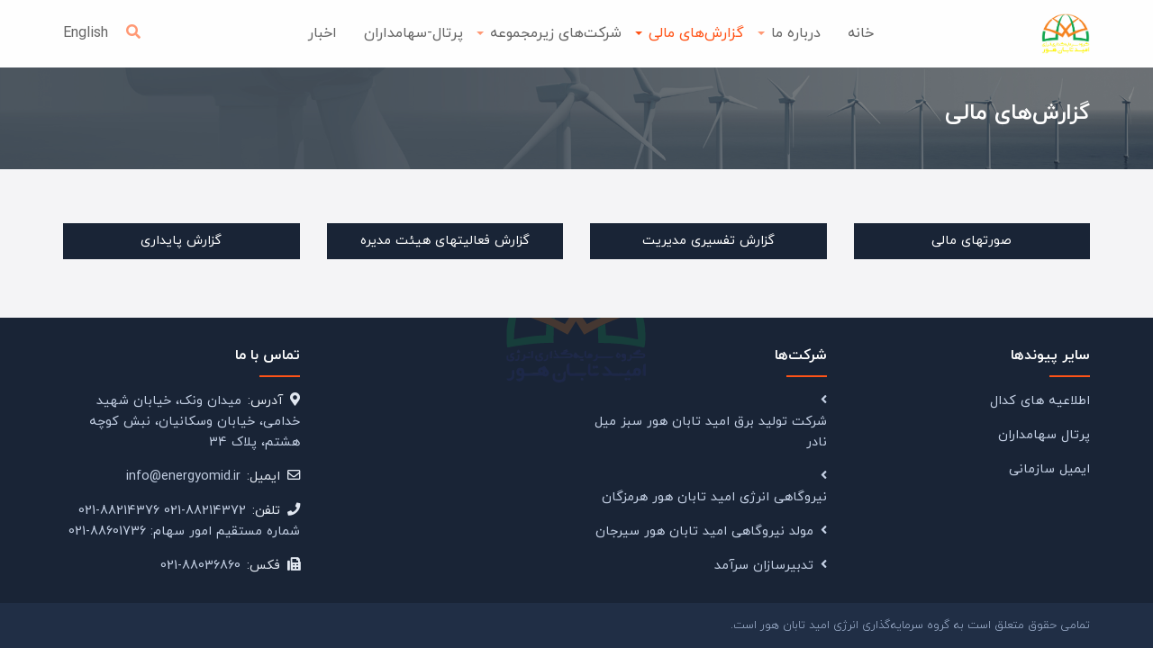

--- FILE ---
content_type: text/html
request_url: https://energyomid.ir/fa/%DA%AF%D8%B2%D8%A7%D8%B1%D8%B4%D8%A7%D8%AA-%D9%85%D8%A7%D9%84%DB%8C/
body_size: 22069
content:
<!DOCTYPE html>
<html class="no-js" lang="fa-IR" dir="rtl">
	<head>
		<!-- Removed by WebCopy --><!--<base href="https://energyomid.ir/">--><!-- Removed by WebCopy --><!--[if lte IE 6]></base><![endif]-->

 
<meta name="description" content="">
<link rel="canonical" href="index.htm">
<meta name="robots" content="index,follow">
<meta property="og:title" content="گزارش‌های مالی | گروه سرمایه‌گذاری انرژی امید تابان هور">
<meta property="og:description" content="">
<meta property="og:type" content="website">
<meta property="og:url" content="https://energyomid.ir/fa/%DA%AF%D8%B2%D8%A7%D8%B1%D8%B4%D8%A7%D8%AA-%D9%85%D8%A7%D9%84%DB%8C/">
<meta property="og:locale" content="fa_IR">
<meta name="twitter:title" content="گزارش‌های مالی | گروه سرمایه‌گذاری انرژی امید تابان هور">
<meta name="twitter:description" content="">
<meta name="twitter:card" content="summary">
<meta property="og:site_name" content="گروه سرمایه‌گذاری انرژی امید تابان هور">
<meta name="twitter:site" content="@">
<meta name="twitter:creator" content="@">
<meta http-equiv="content-type" content="text/html; charset=utf-8">
<meta name="generator" content="SilverStripe - https://www.silverstripe.org">
<meta http-equiv="Content-Type" content="text/html; charset=utf-8">

    <link rel="alternate" hreflang="en-us" href="../../en/financial/index.htm">

    <link rel="alternate" hreflang="fa-ir" href="index.htm">


<title>گروه سرمایه‌گذاری انرژی امید تابان هور - گزارش‌های مالی</title>

	






<meta name="viewport" content="width=device-width, initial-scale=1.0">
<link rel="apple-touch-icon" sizes="180x180" href="../../themes/vahoor/dist/img/fav/apple-touch-icon.png">
<link rel="icon" type="image/png" sizes="32x32" href="../../themes/vahoor/dist/img/fav/favicon-32x32.png">
<link rel="icon" type="image/png" sizes="16x16" href="../../themes/vahoor/dist/img/fav/favicon-16x16.png">
<link rel="manifest" href="../../themes/vahoor/dist/img/fav/site.webmanifest">
<link rel="mask-icon" href="../../themes/vahoor/dist/img/fav/safari-pinned-tab.svg" color="#0884bd">
<meta name="msapplication-TileColor" content="#0884bd">
<meta name="msapplication-TileImage" content="/themes/vahoor/dist/img/fav/mstile-144x144.png">
<meta name="theme-color" content="#0884bd">





	<link rel="stylesheet" type="text/css" href="../../themes/vahoor/dist/css/app-rtl-v4.css?m=1630941842">
</head>
	<body class="">
		


		<div class="off-canvas-wrapper">
			
	
	<div class="utc hide-for-small-only"></div>

<div class="top-bar hide-for-small-only ">
	<div class="grid-container">
		<div class="grid-x align-middle">
			<div class="cell shrink">
				<a href="../../index.htm" class="logo">
					<img src="../../assets/Uploads/logo-site.png" alt="Omid Taban Hoor4">

				</a>
			</div>
			<div class="cell auto">
				<ul class="menu">
					
						<li class="link ">
							<a href="../index.htm" title="خانه">خانه</a>
							
						</li>
					
						<li class="link has-dropdown">
							<a href="../%D8%AF%D8%B1%D8%A8%D8%A7%D8%B1%D9%87-%D9%85%D8%A7/index.htm" title="درباره ما">درباره ما</a>
							
								<ul class="submenu">
									
										<li class="link"><a href="../%D8%AF%D8%B1%D8%A8%D8%A7%D8%B1%D9%87-%D9%85%D8%A7/%D9%85%D8%B9%D8%B1%D9%81%DB%8C/index.htm">معرفی</a></li>
									
										<li class="link"><a href="../%D8%AF%D8%B1%D8%A8%D8%A7%D8%B1%D9%87-%D9%85%D8%A7/%D8%B3%D9%87%D8%A7%D9%85%D8%AF%D8%A7%D8%B1%D8%A7%D9%86/index.htm">سهامداران</a></li>
									
										<li class="link"><a href="../%D8%AF%D8%B1%D8%A8%D8%A7%D8%B1%D9%87-%D9%85%D8%A7/%D8%A7%D8%B3%D8%A7%D8%B3%D9%86%D8%A7%D9%85%D9%87-%D8%B4%D8%B1%DA%A9%D8%AA/index.htm">اساسنامه شرکت</a></li>
									
										<li class="link"><a href="../%D8%AF%D8%B1%D8%A8%D8%A7%D8%B1%D9%87-%D9%85%D8%A7/%D9%87%DB%8C%D8%A7%D8%AA-%D9%85%D8%AF%DB%8C%D8%B1%D9%87/index.htm">هیئت مدیره</a></li>
									
										<li class="link"><a href="../%D8%AF%D8%B1%D8%A8%D8%A7%D8%B1%D9%87-%D9%85%D8%A7/%D9%BE%DB%8C%D8%A7%D9%85-%D9%85%D8%AF%DB%8C%D8%B1%E2%80%8C%D8%B9%D8%A7%D9%85%D9%84/index.htm">پیام مدیر‌عامل</a></li>
									
										<li class="link"><a href="../%D8%AF%D8%B1%D8%A8%D8%A7%D8%B1%D9%87-%D9%85%D8%A7/%D9%85%D8%AF%DB%8C%D8%B1%D8%A7%D9%86-%D8%B4%D8%B1%DA%A9%D8%AA/index.htm">معاونین و مدیران شرکت</a></li>
									
										<li class="link"><a href="../%D8%AF%D8%B1%D8%A8%D8%A7%D8%B1%D9%87-%D9%85%D8%A7/%DA%A9%D9%85%DB%8C%D8%AA%D9%87%E2%80%8C%D9%87%D8%A7%DB%8C-%D8%AA%D8%AE%D8%B5%D8%B5%DB%8C/index.htm">کمیته‌های تخصصی</a></li>
									
										<li class="link"><a href="../%D8%AF%D8%B1%D8%A8%D8%A7%D8%B1%D9%87-%D9%85%D8%A7/%DA%86%D8%A7%D8%B1%D8%AA-%D8%B3%D8%A7%D8%B2%D9%85%D8%A7%D9%86%DB%8C/index.htm">چارت سازمانی</a></li>
									
										<li class="link"><a href="../%D8%AF%D8%B1%D8%A8%D8%A7%D8%B1%D9%87-%D9%85%D8%A7/code-of-conduct/index.htm">منشور اخلاقی</a></li>
									
										<li class="link"><a href="../%D8%AF%D8%B1%D8%A8%D8%A7%D8%B1%D9%87-%D9%85%D8%A7/%D8%AA%D9%85%D8%A7%D8%B3-%D8%A8%D8%A7-%D9%85%D8%A7/index.htm">تماس با ما</a></li>
									
										<li class="link"><a href="../%D8%AF%D8%B1%D8%A8%D8%A7%D8%B1%D9%87-%D9%85%D8%A7/%D8%AA%D8%A7%D8%B1%DB%8C%D8%AE%DA%86%D9%87-%D9%85%D8%AF%DB%8C%D8%B1%D8%A7%D9%86-%D8%B9%D8%A7%D9%85%D9%84/index.htm">تاریخچه مدیران عامل</a></li>
									
								</ul>
							
						</li>
					
						<li class="current has-dropdown">
							<a href="index.htm" title="گزارش‌های مالی">گزارش‌های مالی</a>
							
								<ul class="submenu">
									
										<li class="link"><a href="%D8%B5%D9%88%D8%B1%D8%AA%D9%87%D8%A7%DB%8C-%D9%85%D8%A7%D9%84%DB%8C/index.htm">صورتهای مالی</a></li>
									
										<li class="link"><a href="%DA%AF%D8%B2%D8%A7%D8%B1%D8%B4-%D8%AA%D9%81%D8%B3%DB%8C%D8%B1%DB%8C-%D9%85%D8%AF%DB%8C%D8%B1%DB%8C%D8%AA/index.htm">گزارش تفسیری مدیریت</a></li>
									
										<li class="link"><a href="%2525d8%2525b5%2525d9%252588%2525d8%2525b1%2525d8%2525aa%2525d9%252587%2525d8%2525a7%2525db%25258c-%2525d9%252585%2525d8%2525a7%2525d9%252584%2525db%25258c/index.htm">گزارش فعالیتهای هیئت مدیره</a></li>
									
										<li class="link"><a href="%DA%AF%D8%B2%D8%A7%D8%B1%D8%B4-%D9%BE%D8%A7%DB%8C%D8%AF%D8%A7%D8%B1%DB%8C/index.htm">گزارش پایداری</a></li>
									
								</ul>
							
						</li>
					
						<li class="link has-dropdown">
							<a href="../%D8%B4%D8%B1%DA%A9%D8%AA-%D9%87%D8%A7%DB%8C-%D8%B2%DB%8C%D8%B1-%D9%85%D8%AC%D9%85%D9%88%D8%B9%D9%87/index.htm" title="شرکت‌های زیرمجموعه">شرکت‌های زیرمجموعه</a>
							
								<ul class="submenu">
									
										<li class="link"><a href="../%D8%B4%D8%B1%DA%A9%D8%AA-%D9%87%D8%A7%DB%8C-%D8%B2%DB%8C%D8%B1-%D9%85%D8%AC%D9%85%D9%88%D8%B9%D9%87/%D8%AA%D9%88%D9%84%DB%8C%D8%AF-%D9%86%DB%8C%D8%B1%D9%88%DB%8C-%D8%A8%D8%B1%D9%82-%D8%B3%D8%A8%D8%B2-%D9%85%D9%86%D8%AC%DB%8C%D9%84/index.htm">تولید نیروی برق سبز منجیل</a></li>
									
										<li class="link"><a href="../%D8%B4%D8%B1%DA%A9%D8%AA-%D9%87%D8%A7%DB%8C-%D8%B2%DB%8C%D8%B1-%D9%85%D8%AC%D9%85%D9%88%D8%B9%D9%87/%D8%AA%D9%88%D8%B3%D8%B9%D9%87-%D9%85%D8%B3%DB%8C%D8%B1-%D8%A8%D8%B1%D9%82-%DA%AF%DB%8C%D9%84%D8%A7%D9%86/index.htm">توسعه مسیر برق گیلان</a></li>
									
										<li class="link"><a href="../%D8%B4%D8%B1%DA%A9%D8%AA-%D9%87%D8%A7%DB%8C-%D8%B2%DB%8C%D8%B1-%D9%85%D8%AC%D9%85%D9%88%D8%B9%D9%87/%D8%AA%D8%AF%D8%A8%DB%8C%D8%B1%D8%B3%D8%A7%D8%B2%D8%A7%D9%86-%D8%B3%D8%B1%D8%A2%D9%85%D8%AF/index.htm">تدبیرسازان سرآمد</a></li>
									
										<li class="link"><a href="../%D8%B4%D8%B1%DA%A9%D8%AA-%D9%87%D8%A7%DB%8C-%D8%B2%DB%8C%D8%B1-%D9%85%D8%AC%D9%85%D9%88%D8%B9%D9%87/%D9%85%D9%88%D9%84%D8%AF-%D9%86%DB%8C%D8%B1%D9%88%DA%AF%D8%A7%D9%87%DB%8C-%D9%87%D8%B1%DB%8C%D8%B3/index.htm">مولد نیروگاهی هریس</a></li>
									
										<li class="link"><a href="../%D8%B4%D8%B1%DA%A9%D8%AA-%D9%87%D8%A7%DB%8C-%D8%B2%DB%8C%D8%B1-%D9%85%D8%AC%D9%85%D9%88%D8%B9%D9%87/%D8%B4%D8%B1%DA%A9%D8%AA-%D9%85%D9%88%D9%84%D8%AF-%D8%A8%D8%B1%D9%82-%D9%86%DB%8C%D8%B1%D9%88%DA%AF%D8%A7%D9%87%DB%8C-%D8%B3%D8%A7%D9%85%D8%A7%D9%86-%D8%B3%D9%85%D9%86%D8%A7%D9%86/index.htm">مولد برق نیروگاهی سامان</a></li>
									
										<li class="link"><a href="../%D8%B4%D8%B1%DA%A9%D8%AA-%D9%87%D8%A7%DB%8C-%D8%B2%DB%8C%D8%B1-%D9%85%D8%AC%D9%85%D9%88%D8%B9%D9%87/%D9%85%D9%88%D9%84%D8%AF-%D9%86%DB%8C%D8%B1%D9%88%DA%AF%D8%A7%D9%87%DB%8C-%DA%A9%D8%A7%D8%B3%D9%BE%DB%8C%D9%86/index.htm">مولد نیروگاهی کاسپین</a></li>
									
										<li class="link"><a href="../%D8%B4%D8%B1%DA%A9%D8%AA-%D9%87%D8%A7%DB%8C-%D8%B2%DB%8C%D8%B1-%D9%85%D8%AC%D9%85%D9%88%D8%B9%D9%87/%D9%85%D9%88%D9%84%D8%AF-%D9%86%DB%8C%D8%B1%D9%88%DA%AF%D8%A7%D9%87%DB%8C-%D8%A7%D9%85%DB%8C%D8%AF-%D8%AA%D8%A7%D8%A8%D8%A7%D9%86-%D9%87%D9%88%D8%B1-%D8%B3%DB%8C%D8%B1%D8%AC%D8%A7%D9%86/index.htm">مولد نیروگاهی امید تابان هور سیرجان</a></li>
									
										<li class="link"><a href="../%D8%B4%D8%B1%DA%A9%D8%AA-%D9%87%D8%A7%DB%8C-%D8%B2%DB%8C%D8%B1-%D9%85%D8%AC%D9%85%D9%88%D8%B9%D9%87/bakhtar/index.htm">نیروگاهی انرژی امید تابان هور باختر</a></li>
									
										<li class="link"><a href="../%D8%B4%D8%B1%DA%A9%D8%AA-%D9%87%D8%A7%DB%8C-%D8%B2%DB%8C%D8%B1-%D9%85%D8%AC%D9%85%D9%88%D8%B9%D9%87/hormozgan/index.htm">نیروگاهی انرژی امید تابان هور هرمزگان</a></li>
									
										<li class="link"><a href="../%D8%B4%D8%B1%DA%A9%D8%AA-%D9%87%D8%A7%DB%8C-%D8%B2%DB%8C%D8%B1-%D9%85%D8%AC%D9%85%D9%88%D8%B9%D9%87/pars/index.htm">نیروگاهی انرژی امید تابان هور پارس</a></li>
									
										<li class="link"><a href="../%D8%B4%D8%B1%DA%A9%D8%AA-%D9%87%D8%A7%DB%8C-%D8%B2%DB%8C%D8%B1-%D9%85%D8%AC%D9%85%D9%88%D8%B9%D9%87/mil-nader/index.htm">شرکت تولید برق امید تابان هور سبز میل نادر</a></li>
									
								</ul>
							
						</li>
					
						<li class="link ">
							<a href="https://ddn.csdiran.ir/auth/login" title="پرتال-سهامداران">پرتال-سهامداران</a>
							
						</li>
					
						<li class="link ">
							<a href="../%D8%A7%D8%AE%D8%A8%D8%A7%D8%B1/index.htm" title="اخبار">اخبار</a>
							
						</li>
					
				</ul>
			</div>
			<div class="cell shrink">
				<a class="search" data-toggle="offCanvasSearch" href="index.htm#" rel="nofollow"><i class="fas fa-search"></i></a>
				




	<a class="lang" href="../../en.html">English</a>
			
			</div>
		</div>
	</div>
</div>


<div class="off-canvas position-top" id="offCanvasSearch" data-off-canvas="" data-transition="overlap">
	<div class="grid-container">
		<div class="grid-x">
			<div class="cell">
				<form id="FluentSearchForm_SearchForm" action="/fa/%DA%AF%D8%B2%D8%A7%D8%B1%D8%B4%D8%A7%D8%AA-%D9%85%D8%A7%D9%84%DB%8C/SearchForm/" method="get" enctype="application/x-www-form-urlencoded">
    <div class="input-group">
        <div class="input-group-button">
            <input type="submit" name="action_results" value="برو" class="action button" id="FluentSearchForm_SearchForm_action_results">
        </div>
        <input type="text" name="Search" class="input-group-field" id="FluentSearchForm_SearchForm_Search" placeholder="جستجو کنید">
    </div>
</form>

			</div>
		</div> 
	</div>
</div>
			<div class="off-canvas-content" data-off-canvas-content="">
				
					<div class="page-header" style="background-image: url(../../themes/vahoor/dist/img/header.jpg);">
	<div class="overlay">
		<div class="grid-container">
			<div class="grid-x">
				<div class="cell auto">
					<div class="title">
						<h1>گزارش‌های مالی</h1>
						
					</div>
				</div>
			</div>
		</div>
	</div>
</div>
				
				<div class="double-gap"></div>

	<div class="grid-container">
		<div class="grid-x grid-padding-x medium-up-3 large-up-4">
	    
	    	<div class="cell"><a class="button secondary expanded sl" href="%D8%B5%D9%88%D8%B1%D8%AA%D9%87%D8%A7%DB%8C-%D9%85%D8%A7%D9%84%DB%8C/index.htm" title="صورتهای مالی">صورتهای مالی</a>
<div class="double-gap"></div></div>
	    
	    	<div class="cell"><a class="button secondary expanded sl" href="%DA%AF%D8%B2%D8%A7%D8%B1%D8%B4-%D8%AA%D9%81%D8%B3%DB%8C%D8%B1%DB%8C-%D9%85%D8%AF%DB%8C%D8%B1%DB%8C%D8%AA/index.htm" title="گزارش تفسیری مدیریت">گزارش تفسیری مدیریت</a>
<div class="double-gap"></div></div>
	    
	    	<div class="cell"><a class="button secondary expanded sl" href="%2525d8%2525b5%2525d9%252588%2525d8%2525b1%2525d8%2525aa%2525d9%252587%2525d8%2525a7%2525db%25258c-%2525d9%252585%2525d8%2525a7%2525d9%252584%2525db%25258c/index.htm" title="گزارش فعالیتهای هیئت مدیره">گزارش فعالیتهای هیئت مدیره</a>
<div class="double-gap"></div></div>
	    
	    	<div class="cell"><a class="button secondary expanded sl" href="%DA%AF%D8%B2%D8%A7%D8%B1%D8%B4-%D9%BE%D8%A7%DB%8C%D8%AF%D8%A7%D8%B1%DB%8C/index.htm" title="گزارش پایداری">گزارش پایداری</a>
<div class="double-gap"></div></div>
	    
		</div>
	</div>
	<div class="double-gap"></div>


			</div>
		</div>
		<footer>
	<?xml version="1.0" encoding="UTF-8" standalone="no" ?>
<!DOCTYPE svg PUBLIC "-//W3C//DTD SVG 1.1//EN" "http://www.w3.org/Graphics/SVG/1.1/DTD/svg11.dtd">
<svg xmlns="http://www.w3.org/2000/svg" xmlns:xlink="http://www.w3.org/1999/xlink" version="1.1" width="1080" height="1080" viewbox="0 0 1080 1080" xml:space="preserve">
<desc>Created with Fabric.js 5.2.4</desc>
<defs>
</defs>
<rect x="0" y="0" width="100%" height="100%" fill="transparent"></rect>
<g transform="matrix(1 0 0 1 540 540)" id="1db56be6-eddf-4085-9332-dfd328193405">
<rect style="stroke: none; stroke-width: 1; stroke-dasharray: none; stroke-linecap: butt; stroke-dashoffset: 0; stroke-linejoin: miter; stroke-miterlimit: 4; fill: rgb(255,255,255); fill-rule: nonzero; opacity: 1; visibility: hidden;" vector-effect="non-scaling-stroke" x="-540" y="-540" rx="0" ry="0" width="1080" height="1080"></rect>
</g>
<g transform="matrix(1 0 0 1 540 540)" id="d5dc53f5-937c-49fc-95e4-6a58ff7d7f03">
</g>
<g transform="matrix(1 0 0 1 538.31 506.78)">
<path style="stroke: none; stroke-width: 1; stroke-dasharray: none; stroke-linecap: butt; stroke-dashoffset: 0; stroke-linejoin: miter; stroke-miterlimit: 4; fill: rgb(245,131,34); fill-rule: nonzero; opacity: 1;" vector-effect="non-scaling-stroke" transform=" translate(-255.25, -223.83)" d="M 158.880768 275.262207 C 135.719894 266.439819 112.794571 256.914093 89.312645 249.0504 C 74.469727 244.079758 58.794521 241.596283 43.499546 237.968033 C 42.750748 237.790405 42.068596 237.331833 40.325718 236.530884 C 45.961029 225.031998 50.7911 213.317795 57.216457 202.556076 C 64.533089 190.30159 72.548073 178.299118 81.613731 167.303619 C 89.523987 157.709503 99.789978 150.091309 108.114792 140.79393 C 113.999199 134.222031 119.009682 136.720734 124.713776 139.928543 C 125.796692 140.537552 126.936218 141.045868 128.861755 142.005325 C 102.527641 165.490646 83.007332 193.160248 69.934837 225.682327 C 77.248718 226.810898 84.391121 227.484192 91.318741 229.086243 C 100.809258 231.280991 110.195015 233.989014 119.520309 236.823669 C 133.407791 241.04512 147.203217 245.569351 161.576935 250.314087 C 170.069382 253.899948 178.02269 257.136475 186.209579 260.62085 C 197.313492 266.016724 208.183823 271.164734 219.158356 276.362091 C 225.505615 266.703888 231.949509 256.976624 238.254242 247.160019 C 238.769547 246.357635 238.811554 244.588791 238.272308 243.870667 C 229.7556 232.528961 221.234756 221.185349 212.441269 210.058411 C 207.279221 203.52652 201.635422 197.375381 196.094589 190.653931 C 197.975861 183.283493 199.97084 176.312103 202.153229 169.599335 C 221.576141 186.769714 238.981064 205.407349 254.795929 225.822021 C 255.749969 224.810944 256.581024 223.99617 257.338165 223.117706 C 265.573151 213.5634 273.482819 203.704224 282.113251 194.522263 C 290.373688 185.733948 299.379883 177.646515 308.401367 169.358917 C 310.433685 176.667328 312.122986 183.867813 313.514587 191.213257 C 306.488037 199.405365 299.584808 207.314514 293.076721 215.536453 C 285.790344 224.741653 278.812714 234.19397 271.852325 243.65033 C 271.141022 244.61673 270.822784 246.778641 271.410858 247.656143 C 277.799866 257.189148 284.406464 266.576355 291.126953 276.252716 C 302.14032 270.910126 313.070007 265.608124 324.392639 260.263977 C 331.664612 257.523346 338.559418 254.863647 345.400726 252.072739 C 346.174591 251.75705 346.646881 250.702225 347.259033 249.990143 C 353.850281 247.801804 360.399017 245.473602 367.041779 243.454681 C 380.183807 239.46048 393.277924 235.244034 406.581451 231.866089 C 417.48645 229.097168 428.666199 227.410385 439.841766 225.220856 C 427.067993 193.022644 407.345459 165.486923 381.735443 142.509521 C 382.161621 141.624771 382.190338 141.420151 382.298401 141.361359 C 394.862427 134.525055 395.904907 134.7892 406.79306 145.22821 C 423.335876 161.088684 438.90036 177.818451 450.21994 197.875992 C 457.366089 210.538437 463.371735 223.844559 470.17569 237.434738 C 427.957428 244.087631 389.401001 258.084564 351.071625 275.125 C 342.491028 279.166473 334.632751 283.115479 326.774475 287.064514 C 316.031525 292.704926 305.272156 298.314453 294.55365 304.000885 C 290.270294 306.273346 286.076935 308.715302 282.005341 310.989227 C 273.085999 296.516296 264.279114 282.225891 255.006149 267.179169 C 245.835922 282.106781 237.059708 296.393036 228.195984 310.821716 C 213.600586 302.978485 198.781326 295.014954 183.407837 286.753113 C 174.862671 282.723938 166.871719 278.993042 158.880768 275.262207 z" stroke-linecap="round"></path>
</g>
<g transform="matrix(1 0 0 1 687.52 584.13)">
<path style="stroke: none; stroke-width: 1; stroke-dasharray: none; stroke-linecap: butt; stroke-dashoffset: 0; stroke-linejoin: miter; stroke-miterlimit: 4; fill: rgb(20,166,81); fill-rule: nonzero; opacity: 1;" vector-effect="non-scaling-stroke" transform=" translate(-404.46, -301.17)" d="M 326.845459 287.52417 C 334.632751 283.115479 342.491028 279.166473 350.708618 275.214264 C 351.862579 287.553986 352.657227 299.896881 353.499542 312.980438 C 388.200775 313.5466 422.485291 319.322174 458.041779 326.65033 C 456.792572 310.347809 455.846008 294.527008 454.255096 278.77121 C 453.517334 271.464386 451.506195 264.287872 450.11142 257.044769 C 449.534851 254.050705 451.641632 253.45871 453.871704 252.992737 C 459.943695 251.72403 466.011108 250.433685 472.059601 249.156311 C 481.465637 262.817871 485.785706 334.039642 478.158051 353.187439 C 429.042633 342.085693 379.030853 338.308838 328.349304 337.861938 C 327.866119 321.042755 327.391266 304.513306 326.845459 287.52417 z" stroke-linecap="round"></path>
</g>
<g transform="matrix(1 0 0 1 388.91 584.38)">
<path style="stroke: none; stroke-width: 1; stroke-dasharray: none; stroke-linecap: butt; stroke-dashoffset: 0; stroke-linejoin: miter; stroke-miterlimit: 4; fill: rgb(20,166,81); fill-rule: nonzero; opacity: 1;" vector-effect="non-scaling-stroke" transform=" translate(-105.84, -301.43)" d="M 158.894989 275.698975 C 166.871719 278.993042 174.862671 282.723938 183.054047 286.759583 C 182.827652 300.094086 182.400833 313.123779 181.734406 326.977203 C 181.341599 328.946136 180.945984 330.119934 181.077179 331.231628 C 181.641724 336.014801 179.295288 337.255524 174.94014 337.060455 C 171.680359 336.914459 168.385895 337.543121 165.106873 337.826843 C 150.555466 338.555054 135.945084 338.696625 121.46682 340.152374 C 101.027603 342.207489 80.664963 345.08255 60.312138 347.913086 C 50.771332 349.23999 41.330044 351.282501 31.300196 353.099121 C 30.520729 349.093567 29.200407 345.291412 29.13763 341.468658 C 28.86862 325.08725 28.115728 308.642395 29.211264 292.332947 C 30.061636 279.673279 33.253937 267.153931 35.684231 254.626297 C 36.574078 250.039337 39.39093 248.98967 43.838959 250.255249 C 47.89513 251.409302 52.051094 252.442657 56.230175 252.864517 C 59.805843 253.225464 60.161846 254.72493 59.667381 257.78418 C 57.679241 270.084747 55.486599 282.374481 54.160839 294.75296 C 53.051842 305.107513 53.044468 315.580048 52.532532 326.352692 C 87.348228 319.217926 121.51577 313.473694 156.468552 313.065582 C 157.299316 300.495361 158.104279 288.315582 158.894989 275.698975 z" stroke-linecap="round"></path>
</g>
<g transform="matrix(1 0 0 1 537.67 414.23)">
<path style="stroke: none; stroke-width: 1; stroke-dasharray: none; stroke-linecap: butt; stroke-dashoffset: 0; stroke-linejoin: miter; stroke-miterlimit: 4; fill: rgb(245,133,37); fill-rule: nonzero; opacity: 1;" vector-effect="non-scaling-stroke" transform=" translate(-254.6, -131.28)" d="M 180.044571 174.844849 C 162.51358 157.138474 143.341934 141.727554 119.342567 132.58934 C 204.854141 66.948792 325.057373 78.749153 389.856995 132.972153 C 366.383514 141.689438 347.901093 157.374207 329.756653 174.506302 C 327.185883 168.859238 325.11911 162.967819 323.369049 156.93045 C 334.048828 150.406601 344.317963 143.867844 354.822327 137.731812 C 358.891205 135.355011 363.492523 133.88974 368.224396 131.848236 C 351.816376 119.810921 334.696289 110.688416 316.0401 104.550781 C 303.366516 100.381355 290.645905 96.340874 276.73291 96.028122 C 272.201111 94.952362 268.038452 94.027161 263.458954 93.051971 C 258.003387 92.974846 252.964615 92.947723 247.819672 92.747284 C 247.456726 92.722076 247.199997 92.870186 246.970734 93.037025 C 246.998199 93.055756 247.033432 92.999413 246.639755 92.841431 C 241.790176 93.847046 237.334274 95.010651 232.447845 96.11261 C 224.960953 97.227119 217.682388 97.673035 210.896408 99.737808 C 198.381927 103.545601 185.790359 107.498497 173.916687 112.898773 C 162.680893 118.008934 152.325073 125.053871 141.896042 131.066925 C 152.478439 136.848038 162.421524 142.125046 172.202469 147.687195 C 177.244171 150.554245 181.997406 153.928528 186.972183 157.467834 C 184.72377 163.522964 182.384171 169.183914 180.044571 174.844849 z" stroke-linecap="round"></path>
</g>
<g transform="matrix(1 0 0 1 487.28 459.72)">
<path style="stroke: none; stroke-width: 1; stroke-dasharray: none; stroke-linecap: butt; stroke-dashoffset: 0; stroke-linejoin: miter; stroke-miterlimit: 4; fill: rgb(22,167,82); fill-rule: nonzero; opacity: 1;" vector-effect="non-scaling-stroke" transform=" translate(-204.22, -176.77)" d="M 232.878372 96.174255 C 237.334274 95.010651 241.790176 93.847046 246.488251 93.169167 C 237.177673 97.056496 231.254852 104.597603 225.901474 112.519836 C 214.189331 129.852112 207.345093 149.304062 201.96582 169.340714 C 199.97084 176.312103 197.975861 183.283493 196.03241 191.066254 C 194.572113 199.903412 192.756943 207.886307 191.614456 215.964355 C 189.525085 230.737549 187.833481 245.567001 185.975998 260.372986 C 178.02269 257.136475 170.069382 253.899948 161.960999 250.339813 C 162.832626 245.665817 164.140442 241.35997 164.837936 236.957397 C 168.042847 216.727631 172.88533 196.921783 179.664856 177.590759 C 179.877228 176.985168 179.84938 176.295319 179.989044 175.244812 C 182.384171 169.183914 184.72377 163.522964 187.297852 157.298035 C 195.566467 138.046402 205.428116 120.510391 220.265411 106.275749 C 224.13681 102.561577 228.656448 99.523071 232.878372 96.174255 z" stroke-linecap="round"></path>
</g>
<g transform="matrix(1 0 0 1 588.59 459.39)">
<path style="stroke: none; stroke-width: 1; stroke-dasharray: none; stroke-linecap: butt; stroke-dashoffset: 0; stroke-linejoin: miter; stroke-miterlimit: 4; fill: rgb(21,167,82); fill-rule: nonzero; opacity: 1;" vector-effect="non-scaling-stroke" transform=" translate(-305.52, -176.44)" d="M 263.875763 93.101967 C 268.038452 94.027161 272.201111 94.952362 276.877289 96.325485 C 293.066071 106.638748 303.742798 120.891205 312.435547 136.848663 C 316.07785 143.534927 319.51947 150.330521 323.052307 157.076416 C 325.11911 162.967819 327.185883 168.859238 329.602356 174.79715 C 333.346466 187.281219 337.125458 199.629929 340.025574 212.181717 C 342.846527 224.390869 344.766937 236.80806 347.170898 249.562027 C 346.646881 250.702225 346.174591 251.75705 345.400726 252.072739 C 338.559418 254.863647 331.664612 257.523346 324.387573 259.786316 C 323.64032 254.10379 323.704773 248.789658 322.866516 243.621979 C 320.020508 226.076187 316.855469 208.582123 313.812286 191.068314 C 312.122986 183.867813 310.433685 176.667328 308.357178 168.951019 C 304.270874 157.632294 301.214325 146.553833 296.726562 136.089127 C 289.444366 119.108063 281.01059 102.693382 263.875763 93.101967 z" stroke-linecap="round"></path>
</g>
<g transform="matrix(1 0 0 1 396.6 721.34)">
<path style="stroke: none; stroke-width: 1; stroke-dasharray: none; stroke-linecap: butt; stroke-dashoffset: 0; stroke-linejoin: miter; stroke-miterlimit: 4; fill: rgb(49,56,144); fill-rule: nonzero; opacity: 1;" vector-effect="non-scaling-stroke" transform=" translate(-113.54, -438.39)" d="M 133.985901 436.752991 C 130.771851 433.423676 130.180298 429.645966 131.819199 425.346008 C 133.486771 420.970795 136.391296 419.105072 141.197617 418.752899 C 143.807159 418.561676 146.427765 416.322662 148.716736 414.578583 C 150.973404 412.8591 152.303268 412.218109 154.228012 415.156372 C 157.365692 419.946259 161.234879 424.253052 164.440369 429.003296 C 168.602661 435.171387 167.951004 440.148163 162.794464 445.426331 C 159.409058 448.891663 153.761017 449.038605 148.234909 445.885803 C 147.272324 445.33667 146.137787 444.715759 145.094681 444.736359 C 126.712456 445.099213 108.331993 445.552429 89.951576 446.003662 C 88.819 446.031494 87.690018 446.205414 86.328606 446.332977 C 85.884491 454.120575 83.364067 460.218811 75.153008 462.576996 C 66.11898 465.171478 61.630184 463.194305 59.90799 455.31308 C 77.432747 453.609894 77.432747 453.609894 76.448875 446.360596 C 75.731598 446.250519 74.92865 445.977203 74.148796 446.032043 C 69.14769 446.383728 64.32917 445.103638 62.401268 440.457977 C 60.029099 434.74176 59.609806 428.210693 63.727055 422.972778 C 67.892601 417.673401 74.278099 419.734467 79.596664 420.422729 C 84.371834 421.04068 85.167259 425.980652 85.90683 430.057556 C 86.257889 431.992767 85.987328 434.04071 86.286842 436.805481 C 102.253418 437.726196 117.931511 437.881927 133.60997 437.978821 C 133.732773 437.979584 133.860489 437.179291 133.985901 436.752991 M 70.767677 437.653595 C 77.298393 438.229797 78.34716 436.434235 76.171341 428.351624 C 74.280014 428.351624 72.391144 428.351624 70.238251 428.351624 C 70.238251 431.446198 70.238251 434.201233 70.767677 437.653595 M 145.461533 433.682678 C 145.960587 432.388489 147.144089 430.856018 146.796204 429.856689 C 146.290741 428.404663 144.841583 426.629242 143.492294 426.322418 C 142.344101 426.06134 140.768295 427.680878 139.381668 428.468414 C 140.156464 429.674103 140.7789 431.026855 141.755096 432.038147 C 142.512939 432.823242 143.71228 433.182098 145.461533 433.682678 M 158.815369 437.240906 C 158.213715 435.586792 157.612061 433.932709 157.010406 432.278595 C 156.536667 432.309418 156.062912 432.34024 155.589172 432.371094 C 155.077148 434.675629 154.56514 436.980194 154.053131 439.28476 C 155.525848 438.814056 156.998581 438.343353 158.815369 437.240906 z" stroke-linecap="round"></path>
</g>
<g transform="matrix(1 0 0 1 687.67 713.14)">
<path style="stroke: none; stroke-width: 1; stroke-dasharray: none; stroke-linecap: butt; stroke-dashoffset: 0; stroke-linejoin: miter; stroke-miterlimit: 4; fill: rgb(49,56,144); fill-rule: nonzero; opacity: 1;" vector-effect="non-scaling-stroke" transform=" translate(-404.61, -430.19)" d="M 361.971039 437.13855 C 361.658905 435.975555 361.692352 434.507019 360.978302 433.699371 C 356.484528 428.616516 351.824554 423.680542 347.236938 418.714874 C 351.93808 412.702728 352.190002 412.659851 357.327911 417.787476 C 363.087463 423.535461 369.136261 429.064575 373.086365 437.156403 C 386.874939 437.669495 399.984467 437.817688 413.093994 437.965881 C 420.730286 437.964111 420.319824 437.861145 422.234558 430.228485 C 422.826721 427.86792 426.317657 426.234528 428.481384 424.268188 C 428.984467 424.640747 429.487518 425.013336 429.990601 425.385895 C 429.990601 427.177826 429.980316 428.969849 429.992462 430.761749 C 430.037201 437.368927 435.134125 440.569366 440.926483 437.335785 C 442.085907 436.688568 442.947845 434.391479 442.895081 432.892151 C 442.712646 427.708435 443.747437 423.096283 448.795105 420.85083 C 453.778748 418.633759 458.888275 419.847046 463.539612 422.259735 C 466.924011 424.01535 468.917908 431.761749 467.674011 436.732941 C 466.302032 442.216034 462.959381 445.689545 458.058777 445.914642 C 454.983948 446.055878 451.87561 445.267426 448.771515 445.051178 C 447.069244 444.932617 445.306549 444.927307 443.636841 445.231598 C 437.56665 446.33783 431.561279 447.25647 427.670166 444.438049 C 421.397064 445.044769 416.63208 445.505646 411.049622 445.722992 C 401.768555 445.318817 393.304962 445.046234 384.841339 445.047119 C 380.901642 445.047516 376.962006 445.578644 373.022339 445.869202 C 369.62915 444.247284 366.496735 444.513062 362.680969 445.363098 C 357.149506 446.595367 351.143616 446.19101 345.408325 445.695251 C 343.820801 445.558044 342.475037 442.623505 341.168701 440.254181 C 343.291473 439.022552 345.238556 438.235046 347.241302 438.050079 C 352.137543 437.597931 357.059448 437.424286 361.971039 437.13855 M 458.46582 429.258636 C 457.102631 428.86557 455.618835 427.946808 454.409454 428.224274 C 453.148193 428.51358 451.308289 429.879578 451.215118 430.909943 C 451.02298 433.034424 451.319641 435.587036 452.447906 437.272064 C 452.951599 438.024292 457.015839 437.753387 457.58725 436.809967 C 458.702301 434.968964 458.496796 432.328064 458.46582 429.258636 z" stroke-linecap="round"></path>
</g>
<g transform="matrix(1 0 0 1 540.58 707.22)">
<path style="stroke: none; stroke-width: 1; stroke-dasharray: none; stroke-linecap: butt; stroke-dashoffset: 0; stroke-linejoin: miter; stroke-miterlimit: 4; fill: rgb(49,55,144); fill-rule: nonzero; opacity: 1;" vector-effect="non-scaling-stroke" transform=" translate(-257.52, -424.27)" d="M 226.046509 408.706787 C 228.411911 406.87088 230.777328 405.034973 233.992386 402.539581 C 233.992386 412.936432 233.881805 422.142365 234.084946 431.34137 C 234.125946 433.197723 235.355255 435.027863 236.731491 437.280273 C 252.554749 437.80777 267.683685 437.887268 282.811096 438.086456 C 284.890442 438.113831 286.961975 438.735718 289.037109 439.082367 C 287.434143 443.591705 284.312592 445.997314 279.455597 445.996796 C 265.863495 445.99527 252.27121 446.038513 238.679428 445.972809 C 231.527969 445.938232 227.657547 443.059113 225.999191 435.966309 C 226.042038 426.31543 226.044281 417.511108 226.046509 408.706787 z" stroke-linecap="round"></path>
</g>
<g transform="matrix(1 0 0 1 734.58 661.53)">
<path style="stroke: none; stroke-width: 1; stroke-dasharray: none; stroke-linecap: butt; stroke-dashoffset: 0; stroke-linejoin: miter; stroke-miterlimit: 4; fill: rgb(50,56,144); fill-rule: nonzero; opacity: 1;" vector-effect="non-scaling-stroke" transform=" translate(-451.51, -378.58)" d="M 457.576477 361.891846 C 459.670197 360.087585 461.55899 357.323944 464.699341 360.820099 C 464.630188 361.508698 464.668488 361.735107 464.82431 361.946838 C 465.585815 363.368683 466.34729 364.790527 467.314758 366.596924 C 465.624481 367.402283 464.212311 368.093262 462.784546 368.750397 C 461.319366 369.424713 459.83902 370.066101 458.362061 372.010864 C 462.982635 372.010864 467.608337 372.146423 472.22226 371.971252 C 476.498108 371.80896 479.801056 372.292145 481.298187 377.350464 C 482.758667 382.285004 480.46402 384.757843 476.289062 387.115601 C 475.435181 387.45578 475.171295 387.679932 474.90741 387.904053 C 474.907379 387.904022 474.454498 387.970947 473.86911 387.719543 C 461.938934 387.349091 450.594238 387.211243 439.249146 387.154327 C 438.510223 387.150635 437.768158 387.76828 437.027557 388.096924 C 436.534088 393.966827 432.003632 398.110626 426.328979 398.010284 C 422.749298 397.946991 421.552307 395.807312 421.283997 392.688477 C 421.566681 392.485352 421.815033 392.150909 422.064331 392.150208 C 434.029816 392.116455 431.815002 390.24707 432.030182 381.116852 C 432.098846 378.20462 431.066132 374.262054 436.708191 375.306641 C 436.964661 377.616486 437.211884 379.843048 437.460938 382.08606 C 450.245361 382.08606 462.653839 382.08606 475.116394 382.08606 C 476.900146 377.404083 474.737335 376.036835 470.895935 376.017273 C 463.235138 375.978241 455.567474 375.813385 447.915833 376.079254 C 444.167145 376.209534 441.927887 375.193787 441.493896 370.782043 C 443.931244 369.884583 446.491119 368.941986 449.748047 367.977142 C 451.42215 367.585175 452.3992 367.215454 453.376282 366.845703 C 453.326508 366.542938 453.276703 366.240173 453.226929 365.937408 C 452.17926 365.937408 451.131561 365.937408 450.083862 365.937408 C 450.048401 365.519501 450.012909 365.101593 450.399231 364.361694 C 452.549225 363.334503 454.277435 362.629303 456.005615 361.924133 C 456.005615 361.924133 455.950623 361.983429 456.342834 361.959961 C 457.015533 361.921631 457.296021 361.906738 457.576477 361.891846 M 456.898651 363.948059 C 456.94635 364.4729 456.994049 364.997742 457.041779 365.522583 C 457.733765 365.005951 458.42572 364.489319 459.117676 363.972687 C 458.532104 363.906647 457.946533 363.840576 456.898651 363.948059 M 461.666565 363.097046 C 461.873413 363.059021 462.080261 363.020996 462.287109 362.982941 C 462.084229 362.935028 461.881317 362.887115 461.666565 363.097046 z" stroke-linecap="round"></path>
</g>
<g transform="matrix(1 0 0 1 495.6 658.48)">
<path style="stroke: none; stroke-width: 1; stroke-dasharray: none; stroke-linecap: butt; stroke-dashoffset: 0; stroke-linejoin: miter; stroke-miterlimit: 4; fill: rgb(50,56,144); fill-rule: nonzero; opacity: 1;" vector-effect="non-scaling-stroke" transform=" translate(-212.53, -375.53)" d="M 199.101486 387.821442 C 195.054398 387.877319 190.990463 387.725891 186.965363 388.052734 C 183.555328 388.32962 181.30574 387.276703 179.929352 383.333557 C 184.526199 383.087524 188.911163 382.852844 194.712891 382.542328 C 191.359436 379.086853 188.763489 376.842865 186.76825 374.15329 C 185.917526 373.006531 186.321747 370.928772 186.805389 369.119202 C 187.916672 368.974152 188.378265 368.983948 188.839859 368.993774 C 192.399002 373.249176 195.880219 377.574524 199.583893 381.700195 C 200.314163 382.513672 201.908936 382.922668 203.092743 382.899139 C 213.527969 382.691864 223.965698 382.451141 234.388443 381.933411 C 236.118515 381.847473 237.779572 380.372192 239.472519 379.53894 C 237.727905 378.362732 236.02832 376.258179 234.230865 376.170959 C 226.430649 375.792511 218.591263 375.759644 210.787979 376.101044 C 206.875549 376.272186 205.071091 374.775757 204.372589 371.147034 C 207.347595 369.838562 210.302307 368.539001 213.835632 367.23056 C 218.968262 365.801605 223.522293 364.381531 228.076309 362.961487 C 230.186172 365.350861 231.272247 367.315674 226.767639 368.26889 C 224.855148 368.673615 223.13353 369.980377 221.479706 371.9375 C 225.494568 371.9375 229.543823 372.270294 233.516235 371.85968 C 239.508575 371.240204 242.947891 372.55896 244.587326 377.063721 C 246.349518 381.905792 243.738037 384.788055 239.02063 387.011597 C 229.084702 387.016571 219.980682 386.936432 210.879089 387.050934 C 206.950607 387.100342 203.027206 387.552338 199.101486 387.821442 z" stroke-linecap="round"></path>
</g>
<g transform="matrix(1 0 0 1 483.05 732.41)">
<path style="stroke: none; stroke-width: 1; stroke-dasharray: none; stroke-linecap: butt; stroke-dashoffset: 0; stroke-linejoin: miter; stroke-miterlimit: 4; fill: rgb(50,57,145); fill-rule: nonzero; opacity: 1;" vector-effect="non-scaling-stroke" transform=" translate(-199.98, -449.47)" d="M 221.036682 455.086609 C 220.80159 460.274353 217.471786 463.385712 213.161926 464.921448 C 204.449295 468.026031 195.505157 468.787018 186.876572 464.460968 C 181.780518 461.905975 178.954056 457.682404 179.010376 451.791962 C 179.031021 449.632263 179.192917 447.454254 178.978348 445.315918 C 178.436295 439.914185 182.123886 438.47699 187.000854 436.540283 C 187.000854 440.994049 186.994888 444.720306 187.002136 448.446533 C 187.0159 455.517517 188.216232 457.699707 194.930344 458.593445 C 199.545364 459.207703 204.625839 458.856384 209.029114 457.458649 C 211.220337 456.763092 212.944107 452.927856 213.79982 450.177063 C 214.601242 447.6008 214.253265 444.548462 213.920517 441.764252 C 213.348755 436.980469 214.656403 433.368652 219.772232 431.451843 C 220.571976 439.449738 220.804321 447.268158 221.036682 455.086609 z" stroke-linecap="round"></path>
</g>
<g transform="matrix(1 0 0 1 595.64 708.69)">
<path style="stroke: none; stroke-width: 1; stroke-dasharray: none; stroke-linecap: butt; stroke-dashoffset: 0; stroke-linejoin: miter; stroke-miterlimit: 4; fill: rgb(48,55,144); fill-rule: nonzero; opacity: 1;" vector-effect="non-scaling-stroke" transform=" translate(-312.58, -425.74)" d="M 294.963379 408.828491 C 296.402252 407.624084 297.841125 406.419708 299.81665 405.431763 C 300.568878 410.048828 300.777252 414.44986 301.001831 418.850067 C 301.275909 424.220398 301.563507 429.590057 301.845276 434.959991 C 302.636108 435.617401 303.426941 436.274811 304.848877 437.312134 C 313.94632 437.817169 322.412598 437.942352 330.878876 438.067505 C 328.994232 442.87088 325.838013 445.986298 320.345673 445.992096 C 315.533325 445.997162 310.714783 446.151123 305.910278 445.958282 C 300.456726 445.73941 294.139465 442.45343 294.280762 433.966431 C 294.667603 425.081909 294.815491 416.9552 294.963379 408.828491 z" stroke-linecap="round"></path>
</g>
<g transform="matrix(1 0 0 1 627.45 669.03)">
<path style="stroke: none; stroke-width: 1; stroke-dasharray: none; stroke-linecap: butt; stroke-dashoffset: 0; stroke-linejoin: miter; stroke-miterlimit: 4; fill: rgb(49,55,144); fill-rule: nonzero; opacity: 1;" vector-effect="non-scaling-stroke" transform=" translate(-344.39, -386.08)" d="M 326.027924 388.094269 C 325.382996 393.589203 321.97818 396.34549 316.868256 397.641815 C 313.397339 398.522369 310.987091 397.972321 310.31955 394.022064 C 310.509094 393.771423 310.652435 393.366455 310.880798 393.310883 C 321.351105 390.764404 320.086029 391.445862 319.893311 381.599213 C 319.807922 377.236786 320.959076 374.647583 325.782593 374.160492 C 325.946564 376.739349 326.108582 379.287781 326.293396 382.194763 C 343.653168 382.194763 360.65033 382.194763 377.647522 382.194763 C 377.916443 382.577332 378.185333 382.959869 378.454254 383.342438 C 377.270416 384.565308 376.086609 385.788147 374.053864 387.008148 C 359.392639 387.00705 345.580048 386.967163 331.768311 387.058716 C 329.852661 387.071381 327.941284 387.733032 326.027924 388.094269 z" stroke-linecap="round"></path>
</g>
<g transform="matrix(1 0 0 1 324.01 667.55)">
<path style="stroke: none; stroke-width: 1; stroke-dasharray: none; stroke-linecap: butt; stroke-dashoffset: 0; stroke-linejoin: miter; stroke-miterlimit: 4; fill: rgb(51,57,145); fill-rule: nonzero; opacity: 1;" vector-effect="non-scaling-stroke" transform=" translate(-40.94, -384.59)" d="M 45.811577 381.677185 C 51.418507 381.867523 53.660851 383.761292 53.96727 388.364868 C 54.273533 392.966064 50.917496 397.431274 46.400669 397.874207 C 43.105091 398.197388 39.719097 398.223114 36.431911 397.856628 C 31.848078 397.345612 28.34057 393.073883 28.021374 388.260193 C 27.547096 381.107788 28.171856 379.864349 34.002789 377.923126 C 34.002789 381.393219 34.019447 384.598145 33.998108 387.802765 C 33.976765 391.007721 34.995293 392.806641 38.729774 392.146729 C 40.444466 391.843719 42.461914 392.909454 44.068489 392.432617 C 45.800785 391.918549 47.213074 390.326202 48.764946 389.204224 C 47.493443 388.481445 46.295498 387.510712 44.929783 387.105591 C 43.56263 386.700073 42.027847 386.85965 40.640984 386.776001 C 38.240578 373.654388 42.011848 369.355011 53.853966 371.653748 C 53.642979 374.972961 51.826958 376.74353 48.610111 376.966705 C 45.460892 377.185211 44.473988 378.649323 45.811577 381.677185 z" stroke-linecap="round"></path>
</g>
<g transform="matrix(1 0 0 1 417.8 667.45)">
<path style="stroke: none; stroke-width: 1; stroke-dasharray: none; stroke-linecap: butt; stroke-dashoffset: 0; stroke-linejoin: miter; stroke-miterlimit: 4; fill: rgb(51,58,145); fill-rule: nonzero; opacity: 1;" vector-effect="non-scaling-stroke" transform=" translate(-134.74, -384.5)" d="M 135.074097 374.424438 C 138.754044 369.920593 143.254333 370.988434 147.864807 371.254425 C 147.685455 374.936493 145.794678 376.337067 142.686096 377.102722 C 141.133835 377.485077 139.864395 379.015594 138.23558 380.194244 C 141.762024 381.800751 144.495453 382.446991 146.330963 384.093903 C 147.543625 385.181976 147.908569 387.713776 147.882416 389.58844 C 147.808762 394.86673 143.685181 397.955048 137.176147 397.983826 C 135.17778 397.992676 133.162506 398.136749 131.184219 397.933746 C 126.598373 397.463135 123.197868 394.68573 122.369026 390.492767 C 121.622711 386.717316 120.391823 382.108856 124.531929 378.975372 C 125.240662 378.438904 126.223267 378.264282 128.085556 377.520844 C 128.085556 381.581451 128.061127 384.980194 128.093216 388.378418 C 128.11937 391.149719 129.117477 392.759613 132.32431 392.139099 C 133.766251 391.860077 135.422348 391.747284 136.785965 392.177704 C 141.127838 393.548248 142.31955 391.244171 142.814941 387.829987 C 139.849106 387.002014 135.320374 386.887665 134.761383 385.339722 C 133.635117 382.220978 134.669464 378.32196 135.074097 374.424438 z" stroke-linecap="round"></path>
</g>
<g transform="matrix(1 0 0 1 579.36 658.37)">
<path style="stroke: none; stroke-width: 1; stroke-dasharray: none; stroke-linecap: butt; stroke-dashoffset: 0; stroke-linejoin: miter; stroke-miterlimit: 4; fill: rgb(49,56,144); fill-rule: nonzero; opacity: 1;" vector-effect="non-scaling-stroke" transform=" translate(-296.3, -375.42)" d="M 308.774475 375.475708 C 311.501312 384.946503 307.867279 388.939941 298.34903 387.762543 C 295.80896 387.448303 293.168671 388.053436 290.586853 387.943604 C 285.997894 387.748352 283.22168 384.995544 283.033508 380.422272 C 282.876068 376.596588 283.17572 372.749603 282.961456 368.929504 C 282.748932 365.140076 284.773926 363.706909 288.678284 362.87735 C 288.678284 369.572754 288.678284 375.936249 288.678284 382.527527 C 290.699341 382.527527 292.109283 382.527527 293.758942 382.527527 C 293.783966 377.840332 294.598572 373.022156 300.097534 372.343292 C 302.779633 372.012146 305.761963 374.112762 308.774475 375.475708 z" stroke-linecap="round"></path>
</g>
<g transform="matrix(1 0 0 1 546.9 661.73)">
<path style="stroke: none; stroke-width: 1; stroke-dasharray: none; stroke-linecap: butt; stroke-dashoffset: 0; stroke-linejoin: miter; stroke-miterlimit: 4; fill: rgb(54,61,146); fill-rule: nonzero; opacity: 1;" vector-effect="non-scaling-stroke" transform=" translate(-263.84, -378.78)" d="M 256.745972 371.193665 C 262.551483 380.903748 270.640045 384.637054 281.566681 381.480591 C 280.297913 388.953918 270.034912 390.627777 261.326721 385.466248 C 258.162598 388.864471 254.522919 389.444366 250.344574 387.17395 C 246.289108 384.970306 245.061935 381.88089 247.020065 377.803894 C 248.179855 375.38913 249.369232 372.957123 250.849869 370.73587 C 252.675583 367.996918 254.67778 368.820129 256.745972 371.193665 z" stroke-linecap="round"></path>
</g>
<g transform="matrix(1 0 0 1 323.53 727.12)">
<path style="stroke: none; stroke-width: 1; stroke-dasharray: none; stroke-linecap: butt; stroke-dashoffset: 0; stroke-linejoin: miter; stroke-miterlimit: 4; fill: rgb(49,56,144); fill-rule: nonzero; opacity: 1;" vector-effect="non-scaling-stroke" transform=" translate(-40.47, -444.17)" d="M 53.027573 451.202789 C 50.100517 459.486084 39.117256 464.641449 31.928423 460.66803 C 30.166397 459.694122 29.493887 456.749054 27.907791 453.993164 C 31.792892 453.993164 34.61705 454.12561 37.424206 453.963593 C 42.180141 453.689087 45.952869 449.647583 45.995602 444.883331 C 46.04483 439.395203 46.007038 433.906281 46.007038 428.45047 C 47.833111 427.561066 49.461414 426.767975 51.712029 426.306458 C 52.565422 434.826294 52.796497 443.014526 53.027573 451.202789 z" stroke-linecap="round"></path>
</g>
<g transform="matrix(1 0 0 1 694.05 668.28)">
<path style="stroke: none; stroke-width: 1; stroke-dasharray: none; stroke-linecap: butt; stroke-dashoffset: 0; stroke-linejoin: miter; stroke-miterlimit: 4; fill: rgb(50,57,145); fill-rule: nonzero; opacity: 1;" vector-effect="non-scaling-stroke" transform=" translate(-410.99, -385.33)" d="M 411.786499 388.022217 C 404.607269 387.143494 401.377441 380.834839 405.024445 375.015808 C 407.633057 370.853638 412.018127 373.375702 415.514801 373.342773 C 416.667145 373.33194 418.565979 376.365051 418.862213 378.208954 C 419.408051 381.606903 419.038116 385.154877 419.018341 388.640167 C 418.980347 395.33139 416.391052 397.979736 409.854279 398.037048 C 408.201233 398.051544 406.547943 398.039215 404.595673 398.039215 C 404.056732 396.49823 403.546509 395.039276 402.812653 392.940887 C 405.625824 392.940887 407.998688 393.290924 410.190369 392.811981 C 411.543793 392.516235 412.621338 390.957886 413.822723 389.96637 C 413.278656 389.325287 412.734589 388.684235 411.786499 388.022217 z" stroke-linecap="round"></path>
</g>
<g transform="matrix(1 0 0 1 761.6 708.65)">
<path style="stroke: none; stroke-width: 1; stroke-dasharray: none; stroke-linecap: butt; stroke-dashoffset: 0; stroke-linejoin: miter; stroke-miterlimit: 4; fill: rgb(47,54,144); fill-rule: nonzero; opacity: 1;" vector-effect="non-scaling-stroke" transform=" translate(-478.54, -425.7)" d="M 482.101318 445.81366 C 480.019409 445.857788 477.937469 445.901917 475.417572 445.430878 C 474.978271 433.216705 474.976959 421.517761 474.975708 409.818787 C 477.086761 408.232147 479.197815 406.645508 481.647369 405.557251 C 482.024353 419.308319 482.062836 432.560974 482.101318 445.81366 z" stroke-linecap="round"></path>
</g>
<g transform="matrix(1 0 0 1 373.5 669.48)">
<path style="stroke: none; stroke-width: 1; stroke-dasharray: none; stroke-linecap: butt; stroke-dashoffset: 0; stroke-linejoin: miter; stroke-miterlimit: 4; fill: rgb(51,57,145); fill-rule: nonzero; opacity: 1;" vector-effect="non-scaling-stroke" transform=" translate(-90.44, -386.54)" d="M 100.554672 387.983154 C 96.964935 387.985199 93.819084 387.985199 90.830811 387.985199 C 87.602707 395.593231 84.057678 398.510559 78.12027 397.836395 C 76.546867 397.657715 75.178658 395.672058 73.171318 394.085358 C 83.7369 390.803864 83.876541 390.804321 83.912689 380.075348 C 83.926247 376.051788 85.522614 374.684143 89.612946 375.270844 C 89.8769 377.479919 90.142746 379.704773 90.433945 382.141785 C 96.231888 382.141785 101.768028 382.141785 107.71405 382.141785 C 106.443771 385.663086 104.791138 388.027771 100.554672 387.983154 z" stroke-linecap="round"></path>
</g>
<g transform="matrix(1 0 0 1 676.49 661.02)">
<path style="stroke: none; stroke-width: 1; stroke-dasharray: none; stroke-linecap: butt; stroke-dashoffset: 0; stroke-linejoin: miter; stroke-miterlimit: 4; fill: rgb(54,61,146); fill-rule: nonzero; opacity: 1;" vector-effect="non-scaling-stroke" transform=" translate(-393.43, -378.07)" d="M 392.158966 368.038391 C 395.587585 371.52298 399.197235 374.718323 401.435059 378.687195 C 402.288727 380.201172 400.699615 384.285126 398.986938 385.794037 C 395.859192 388.549683 391.825989 389.163483 388.249115 385.795959 C 385.823608 383.51236 384.004913 381.069794 386.091125 377.593842 C 387.99707 374.418182 389.893005 371.23645 392.158966 368.038391 M 391.344238 381.400085 C 393.150269 381.400085 394.956268 381.400085 396.762299 381.400085 C 396.981079 380.77478 397.19986 380.149475 397.41864 379.52417 C 396.146484 378.435699 394.874298 377.34726 393.048431 375.785065 C 392.271637 377.805969 391.71875 379.244293 391.344238 381.400085 z" stroke-linecap="round"></path>
</g>
<g transform="matrix(1 0 0 1 345.66 668.96)">
<path style="stroke: none; stroke-width: 1; stroke-dasharray: none; stroke-linecap: butt; stroke-dashoffset: 0; stroke-linejoin: miter; stroke-miterlimit: 4; fill: rgb(50,56,144); fill-rule: nonzero; opacity: 1;" vector-effect="non-scaling-stroke" transform=" translate(-62.6, -386.01)" d="M 55.120678 395.353943 C 56.004265 394.007233 56.919907 392.335724 58.07996 392.144104 C 64.97303 391.005676 65.01519 391.120728 65.001427 384.155701 C 64.993782 380.285675 64.171837 376.028259 70.013176 375.086334 C 70.013176 379.950348 70.205032 384.696716 69.966515 389.421387 C 69.639519 395.898682 62.09708 399.048462 55.120678 395.353943 z" stroke-linecap="round"></path>
</g>
<g transform="matrix(1 0 0 1 395.07 659.1)">
<path style="stroke: none; stroke-width: 1; stroke-dasharray: none; stroke-linecap: butt; stroke-dashoffset: 0; stroke-linejoin: miter; stroke-miterlimit: 4; fill: rgb(53,59,146); fill-rule: nonzero; opacity: 1;" vector-effect="non-scaling-stroke" transform=" translate(-112.01, -376.15)" d="M 108.980919 373.148315 C 108.993195 364.587158 109.163773 364.324066 114.981262 364.364319 C 114.981262 371.233368 115.153137 378.128296 114.913857 385.008911 C 114.780098 388.855408 111.858826 387.823425 108.980911 387.787628 C 108.980911 382.807892 108.980911 378.21701 108.980919 373.148315 z" stroke-linecap="round"></path>
</g>
<g transform="matrix(1 0 0 1 439.49 669.82)">
<path style="stroke: none; stroke-width: 1; stroke-dasharray: none; stroke-linecap: butt; stroke-dashoffset: 0; stroke-linejoin: miter; stroke-miterlimit: 4; fill: rgb(51,58,145); fill-rule: nonzero; opacity: 1;" vector-effect="non-scaling-stroke" transform=" translate(-156.43, -386.87)" d="M 158.980789 383.932983 C 159.331085 380.422363 157.452133 375.99472 163.996323 376.239868 C 163.996323 380.936035 164.816971 385.749786 163.697281 390.059418 C 162.993515 392.76825 159.728333 395.799561 156.967407 396.692657 C 154.480957 397.497009 149.716583 398.969299 148.579849 393.567566 C 158.925034 391.426697 158.925034 391.426697 158.980789 383.932983 z" stroke-linecap="round"></path>
</g>
<g transform="matrix(1 0 0 1 455.59 658.68)">
<path style="stroke: none; stroke-width: 1; stroke-dasharray: none; stroke-linecap: butt; stroke-dashoffset: 0; stroke-linejoin: miter; stroke-miterlimit: 4; fill: rgb(47,54,144); fill-rule: nonzero; opacity: 1;" vector-effect="non-scaling-stroke" transform=" translate(-172.52, -375.72)" d="M 170.164429 387.063141 C 170.113464 380.990936 169.834793 374.906525 170.160217 368.854553 C 170.249573 367.192719 172.146255 365.628082 173.844147 364.315735 C 174.642349 370.500366 174.699173 376.394073 175.018433 382.273529 C 175.216095 385.914001 173.789139 387.498535 170.164429 387.063141 z" stroke-linecap="round"></path>
</g>
<g transform="matrix(1 0 0 1 350.35 648.22)">
<path style="stroke: none; stroke-width: 1; stroke-dasharray: none; stroke-linecap: butt; stroke-dashoffset: 0; stroke-linejoin: miter; stroke-miterlimit: 4; fill: rgb(60,66,149); fill-rule: nonzero; opacity: 1;" vector-effect="non-scaling-stroke" transform=" translate(-67.29, -365.27)" d="M 69.022934 360.60791 C 70.460846 362.753723 71.942421 364.538727 72.660774 366.590912 C 73.041512 367.678619 72.177338 370.360931 71.737 370.392426 C 68.451118 370.627533 65.130646 370.379333 61.821011 370.282654 C 62.051685 368.841675 62.158916 367.365814 62.552845 365.970917 C 62.857407 364.892548 63.631416 363.953979 64.002609 362.885773 C 64.822937 360.525116 66.122757 359.243378 69.022934 360.60791 z" stroke-linecap="round"></path>
</g>
<g transform="matrix(1 0 0 1 606.3 699.79)">
<path style="stroke: none; stroke-width: 1; stroke-dasharray: none; stroke-linecap: butt; stroke-dashoffset: 0; stroke-linejoin: miter; stroke-miterlimit: 4; fill: rgb(54,61,146); fill-rule: nonzero; opacity: 1;" vector-effect="non-scaling-stroke" transform=" translate(-323.24, -416.84)" d="M 318.065887 414.796356 C 320.585815 413.635651 322.886383 410.298492 325.905914 413.062256 C 327.327576 414.363495 328.853851 417.983704 328.294128 418.554688 C 326.689178 420.191895 324.112274 421.091675 321.766785 421.666992 C 320.97937 421.860138 319.738678 420.205353 318.368774 418.837158 C 318.043518 417.118225 318.054688 415.957306 318.065887 414.796356 z" stroke-linecap="round"></path>
</g>
<g transform="matrix(1 0 0 1 558.27 739.45)">
<path style="stroke: none; stroke-width: 1; stroke-dasharray: none; stroke-linecap: butt; stroke-dashoffset: 0; stroke-linejoin: miter; stroke-miterlimit: 4; fill: rgb(54,61,146); fill-rule: nonzero; opacity: 1;" vector-effect="non-scaling-stroke" transform=" translate(-275.21, -456.5)" d="M 279.287842 454.667114 C 280.709076 458.145416 279.464661 460.456329 276.480011 461.047302 C 274.802917 461.379333 272.053528 460.629639 271.160889 459.383362 C 270.248505 458.109589 270.413361 455.343292 271.180359 453.745911 C 272.547607 450.898193 276.52536 451.346527 279.287842 454.667114 z" stroke-linecap="round"></path>
</g>
<g transform="matrix(1 0 0 1 483.34 724.91)">
<path style="stroke: none; stroke-width: 1; stroke-dasharray: none; stroke-linecap: butt; stroke-dashoffset: 0; stroke-linejoin: miter; stroke-miterlimit: 4; fill: rgb(53,59,146); fill-rule: nonzero; opacity: 1;" vector-effect="non-scaling-stroke" transform=" translate(-200.28, -441.96)" d="M 195.916519 443.129303 C 196.722382 440.850189 197.399734 437.4935 198.483246 437.356812 C 200.459152 437.107544 203.746643 438.255035 204.475952 439.780975 C 205.139664 441.169617 203.709763 444.641937 202.166473 445.742157 C 199.988144 447.295044 197.098053 446.877472 195.916519 443.129303 z" stroke-linecap="round"></path>
</g>
<g transform="matrix(1 0 0 1 702.16 739.37)">
<path style="stroke: none; stroke-width: 1; stroke-dasharray: none; stroke-linecap: butt; stroke-dashoffset: 0; stroke-linejoin: miter; stroke-miterlimit: 4; fill: rgb(54,61,146); fill-rule: nonzero; opacity: 1;" vector-effect="non-scaling-stroke" transform=" translate(-419.09, -456.41)" d="M 423.962524 457.102142 C 422.896332 458.29184 421.998779 460.192291 420.722168 460.495239 C 419.043182 460.893616 416.342255 460.655273 415.402313 459.558319 C 414.257355 458.222107 414.064697 455.649963 414.332733 453.734528 C 414.436462 452.993286 416.93457 452.130188 418.33255 452.145874 C 419.976532 452.164337 421.610474 453.077362 423.608704 454.132324 C 423.966614 455.475494 423.964569 456.288818 423.962524 457.102142 z" stroke-linecap="round"></path>
</g>
<g transform="matrix(1 0 0 1 596.9 700.18)">
<path style="stroke: none; stroke-width: 1; stroke-dasharray: none; stroke-linecap: butt; stroke-dashoffset: 0; stroke-linejoin: miter; stroke-miterlimit: 4; fill: rgb(51,58,145); fill-rule: nonzero; opacity: 1;" vector-effect="non-scaling-stroke" transform=" translate(-313.83, -417.23)" d="M 317.888184 414.500427 C 318.054688 415.957306 318.043518 417.118225 318.044312 418.714417 C 317.18396 423.58139 313.508453 422.621155 311.532562 421.411682 C 310.109253 420.540405 309.208801 416.9487 309.793274 415.119476 C 310.586975 412.63562 313.094025 410.902313 316.142059 413.024658 C 316.678589 413.398193 317.188324 413.810272 317.888184 414.500427 z" stroke-linecap="round"></path>
</g>
<g transform="matrix(1 0 0 1 711.5 739.52)">
<path style="stroke: none; stroke-width: 1; stroke-dasharray: none; stroke-linecap: butt; stroke-dashoffset: 0; stroke-linejoin: miter; stroke-miterlimit: 4; fill: rgb(53,59,146); fill-rule: nonzero; opacity: 1;" vector-effect="non-scaling-stroke" transform=" translate(-428.44, -456.56)" d="M 423.986511 457.46875 C 423.964569 456.288818 423.966614 455.475494 423.962128 454.255432 C 426.502167 453.333618 429.04071 452.611328 431.603271 452.512756 C 432.017761 452.496826 433.224731 455.4711 432.841675 456.673218 C 432.33197 458.272766 430.614044 460.617889 429.430084 460.609161 C 427.616882 460.595856 425.816376 458.847351 423.986511 457.46875 z" stroke-linecap="round"></path>
</g>
<g transform="matrix(1 0 0 1 503.87 645.93)">
<path style="stroke: none; stroke-width: 1; stroke-dasharray: none; stroke-linecap: butt; stroke-dashoffset: 0; stroke-linejoin: miter; stroke-miterlimit: 4; fill: rgb(63,69,150); fill-rule: nonzero; opacity: 1;" vector-effect="non-scaling-stroke" transform=" translate(-220.8, -362.98)" d="M 228.02951 362.590149 C 223.522293 364.381531 218.968262 365.801605 214.142532 367.053833 C 211.736954 361.078644 217.666367 362.540497 219.651657 361.466827 C 221.614853 360.40509 225.145401 356.413269 227.876236 361.234985 C 228.025497 361.498505 227.952347 361.888 228.02951 362.590149 z" stroke-linecap="round"></path>
</g>
<g transform="matrix(1 0 0 1 557.14 677.06)">
<path style="stroke: none; stroke-width: 1; stroke-dasharray: none; stroke-linecap: butt; stroke-dashoffset: 0; stroke-linejoin: miter; stroke-miterlimit: 4; fill: rgb(60,66,149); fill-rule: nonzero; opacity: 1;" vector-effect="non-scaling-stroke" transform=" translate(-274.08, -394.11)" d="M 271.00119 396.95813 C 269.859558 395.43396 269.081726 393.949768 268.303925 392.465576 C 269.931549 392.003601 271.553009 391.517029 273.193054 391.104431 C 273.459656 391.037354 273.81485 391.407104 274.118652 391.389984 C 276.573303 391.251587 280.09375 389.782074 279.833832 394.131348 C 279.584381 398.305695 277.059814 397.530548 274.381561 395.737732 C 273.881409 395.402893 272.395813 396.540192 271.00119 396.95813 z" stroke-linecap="round"></path>
</g>
<g transform="matrix(1 0 0 1 546.3 720.91)">
<path style="stroke: none; stroke-width: 1; stroke-dasharray: none; stroke-linecap: butt; stroke-dashoffset: 0; stroke-linejoin: miter; stroke-miterlimit: 4; fill: rgb(120,123,181); fill-rule: nonzero; opacity: 1;" vector-effect="non-scaling-stroke" transform=" translate(-263.24, -437.95)" d="M 289.373657 438.862762 C 286.961975 438.735718 284.890442 438.113831 282.811096 438.086456 C 267.683685 437.887268 252.554749 437.80777 237.105774 437.385315 C 253.384293 437.054352 269.983429 436.99881 286.582031 437.073151 C 287.627075 437.07785 288.667572 438.096313 289.373657 438.862762 z" stroke-linecap="round"></path>
</g>
<g transform="matrix(1 0 0 1 393.08 720.37)">
<path style="stroke: none; stroke-width: 1; stroke-dasharray: none; stroke-linecap: butt; stroke-dashoffset: 0; stroke-linejoin: miter; stroke-miterlimit: 4; fill: rgb(120,123,181); fill-rule: nonzero; opacity: 1;" vector-effect="non-scaling-stroke" transform=" translate(-110.03, -437.42)" d="M 133.522797 436.855164 C 133.860489 437.179291 133.732773 437.979584 133.60997 437.978821 C 117.931511 437.881927 102.253418 437.726196 86.310608 437.248108 C 101.717155 436.934357 117.38842 436.945862 133.522797 436.855164 z" stroke-linecap="round"></path>
</g>
<g transform="matrix(1 0 0 1 633.16 670.48)">
<path style="stroke: none; stroke-width: 1; stroke-dasharray: none; stroke-linecap: butt; stroke-dashoffset: 0; stroke-linejoin: miter; stroke-miterlimit: 4; fill: rgb(88,92,161); fill-rule: nonzero; opacity: 1;" vector-effect="non-scaling-stroke" transform=" translate(-350.09, -387.53)" d="M 326.492889 388.058441 C 327.941284 387.733032 329.852661 387.071381 331.768311 387.058716 C 345.580048 386.967163 359.392639 387.00705 373.684937 387.012329 C 372.475983 387.34613 370.788666 387.946411 369.09787 387.956482 C 355.051544 388.040192 341.004608 388.014954 326.492889 388.058441 z" stroke-linecap="round"></path>
</g>
<g transform="matrix(1 0 0 1 765.54 708.54)">
<path style="stroke: none; stroke-width: 1; stroke-dasharray: none; stroke-linecap: butt; stroke-dashoffset: 0; stroke-linejoin: miter; stroke-miterlimit: 4; fill: rgb(106,112,181); fill-rule: nonzero; opacity: 1;" vector-effect="non-scaling-stroke" transform=" translate(-482.47, -425.58)" d="M 482.436401 445.571655 C 482.062836 432.560974 482.024353 419.308319 481.994873 405.596558 C 482.333496 405.792328 482.950897 406.447571 482.950073 407.10202 C 482.933685 419.844635 482.845215 432.587158 482.436401 445.571655 z" stroke-linecap="round"></path>
</g>
<g transform="matrix(1 0 0 1 676.18 720.44)">
<path style="stroke: none; stroke-width: 1; stroke-dasharray: none; stroke-linecap: butt; stroke-dashoffset: 0; stroke-linejoin: miter; stroke-miterlimit: 4; fill: rgb(71,76,157); fill-rule: nonzero; opacity: 1;" vector-effect="non-scaling-stroke" transform=" translate(-393.11, -437.49)" d="M 412.822357 437.628357 C 399.984467 437.817688 386.874939 437.669495 373.403015 437.331512 C 386.210632 437.191437 399.380676 437.241119 412.822357 437.628357 z" stroke-linecap="round"></path>
</g>
<g transform="matrix(1 0 0 1 502.17 670.44)">
<path style="stroke: none; stroke-width: 1; stroke-dasharray: none; stroke-linecap: butt; stroke-dashoffset: 0; stroke-linejoin: miter; stroke-miterlimit: 4; fill: rgb(88,92,161); fill-rule: nonzero; opacity: 1;" vector-effect="non-scaling-stroke" transform=" translate(-219.11, -387.49)" d="M 199.559601 387.883057 C 203.027206 387.552338 206.950607 387.100342 210.879089 387.050934 C 219.980682 386.936432 229.084702 387.016571 238.666107 387.021576 C 237.790329 387.349976 236.437531 387.949585 235.081818 387.956177 C 223.394073 388.013 211.705826 387.962891 199.559601 387.883057 z" stroke-linecap="round"></path>
</g>
<g transform="matrix(1 0 0 1 675.1 728.44)">
<path style="stroke: none; stroke-width: 1; stroke-dasharray: none; stroke-linecap: butt; stroke-dashoffset: 0; stroke-linejoin: miter; stroke-miterlimit: 4; fill: rgb(71,76,157); fill-rule: nonzero; opacity: 1;" vector-effect="non-scaling-stroke" transform=" translate(-392.04, -445.49)" d="M 373.487732 445.924713 C 376.962006 445.578644 380.901642 445.047516 384.841339 445.047119 C 393.304962 445.046234 401.768555 445.318817 410.592834 445.671722 C 398.620056 445.90274 386.28656 445.941467 373.487732 445.924713 z" stroke-linecap="round"></path>
</g>
<g transform="matrix(1 0 0 1 738.64 670.56)">
<path style="stroke: none; stroke-width: 1; stroke-dasharray: none; stroke-linecap: butt; stroke-dashoffset: 0; stroke-linejoin: miter; stroke-miterlimit: 4; fill: rgb(88,92,161); fill-rule: nonzero; opacity: 1;" vector-effect="non-scaling-stroke" transform=" translate(-455.57, -387.61)" d="M 437.492554 388.060913 C 437.768158 387.76828 438.510223 387.150635 439.249146 387.154327 C 450.594238 387.211243 461.938934 387.349091 473.645325 387.671387 C 461.990479 387.924744 449.973999 387.974823 437.492554 388.060913 z" stroke-linecap="round"></path>
</g>
<g transform="matrix(1 0 0 1 757.59 710.69)">
<path style="stroke: none; stroke-width: 1; stroke-dasharray: none; stroke-linecap: butt; stroke-dashoffset: 0; stroke-linejoin: miter; stroke-miterlimit: 4; fill: rgb(71,76,157); fill-rule: nonzero; opacity: 1;" vector-effect="non-scaling-stroke" transform=" translate(-474.53, -427.74)" d="M 474.639038 410.102051 C 474.976959 421.517761 474.978271 433.216705 474.974854 445.373016 C 474.663849 445.301056 474.089386 444.770996 474.090881 444.242584 C 474.122498 432.956726 474.218719 421.671051 474.639038 410.102051 z" stroke-linecap="round"></path>
</g>
<g transform="matrix(1 0 0 1 470.31 648.62)">
<path style="stroke: none; stroke-width: 1; stroke-dasharray: none; stroke-linecap: butt; stroke-dashoffset: 0; stroke-linejoin: miter; stroke-miterlimit: 4; fill: rgb(60,66,149); fill-rule: nonzero; opacity: 1;" vector-effect="non-scaling-stroke" transform=" translate(-187.25, -365.67)" d="M 189.01297 368.680725 C 188.378265 368.983948 187.916672 368.974152 187.108673 368.952148 C 184.92807 367.04895 182.928955 364.930145 185.577972 362.573181 C 186.252747 361.972809 189.252625 362.799042 189.99646 363.828217 C 190.622147 364.693878 189.522141 366.806885 189.01297 368.680725 z" stroke-linecap="round"></path>
</g>
<g transform="matrix(1 0 0 1 385.57 652.85)">
<path style="stroke: none; stroke-width: 1; stroke-dasharray: none; stroke-linecap: butt; stroke-dashoffset: 0; stroke-linejoin: miter; stroke-miterlimit: 4; fill: rgb(63,69,150); fill-rule: nonzero; opacity: 1;" vector-effect="non-scaling-stroke" transform=" translate(-102.52, -369.9)" d="M 105.752014 370.517822 C 104.206131 371.509277 102.810127 372.600647 101.419914 372.593323 C 100.644493 372.589233 99.127434 370.603394 99.295341 369.789124 C 99.513962 368.728943 101.355492 367.029663 101.998665 367.227844 C 103.462578 367.678925 104.621468 369.119873 105.752014 370.517822 z" stroke-linecap="round"></path>
</g>
<g transform="matrix(1 0 0 1 584.21 702.52)">
<path style="stroke: none; stroke-width: 1; stroke-dasharray: none; stroke-linecap: butt; stroke-dashoffset: 0; stroke-linejoin: miter; stroke-miterlimit: 4; fill: rgb(71,76,157); fill-rule: nonzero; opacity: 1;" vector-effect="non-scaling-stroke" transform=" translate(-301.15, -419.57)" d="M 301.902252 434.496094 C 301.563507 429.590057 301.275909 424.220398 301.001831 418.850067 C 300.777252 414.44986 300.568878 410.048828 300.114258 405.304504 C 303.194519 403.322357 301.917633 406.315582 301.928497 407.264587 C 302.03067 416.186096 301.97168 425.109406 301.902252 434.496094 z" stroke-linecap="round"></path>
</g>
<g transform="matrix(1 0 0 1 456.24 658.97)">
<path style="stroke: none; stroke-width: 1; stroke-dasharray: none; stroke-linecap: butt; stroke-dashoffset: 0; stroke-linejoin: miter; stroke-miterlimit: 4; fill: rgb(100,105,167); fill-rule: nonzero; opacity: 1;" vector-effect="non-scaling-stroke" transform=" translate(-173.18, -376.02)" d="M 170.358704 387.416016 C 173.789139 387.498535 175.216095 385.914001 175.018433 382.273529 C 174.699173 376.394073 174.642349 370.500366 174.22876 364.271057 C 174.65419 364.37323 175.903152 364.807495 175.910645 365.262238 C 176.032425 372.650085 175.996872 380.040497 175.996872 387.76886 C 174.008484 387.76886 172.280731 387.76886 170.358704 387.416016 z" stroke-linecap="round"></path>
</g>
<g transform="matrix(1 0 0 1 456.77 615.64)">
<path style="stroke: none; stroke-width: 1; stroke-dasharray: none; stroke-linecap: butt; stroke-dashoffset: 0; stroke-linejoin: miter; stroke-miterlimit: 4; fill: rgb(64,178,107); fill-rule: nonzero; opacity: 1;" vector-effect="non-scaling-stroke" transform=" translate(-173.7, -332.69)" d="M 165.563812 337.880646 C 168.385895 337.543121 171.680359 336.914459 174.94014 337.060455 C 179.295288 337.255524 181.641724 336.014801 181.077179 331.231628 C 180.945984 330.119934 181.341599 328.946136 181.665863 327.447021 C 181.836945 330.531342 181.836945 333.969513 181.836945 337.934448 C 176.467911 337.934448 171.244324 337.934448 165.563812 337.880646 z" stroke-linecap="round"></path>
</g>
<g transform="matrix(1 0 0 1 336.05 721.57)">
<path style="stroke: none; stroke-width: 1; stroke-dasharray: none; stroke-linecap: butt; stroke-dashoffset: 0; stroke-linejoin: miter; stroke-miterlimit: 4; fill: rgb(71,76,157); fill-rule: nonzero; opacity: 1;" vector-effect="non-scaling-stroke" transform=" translate(-52.99, -438.62)" d="M 53.383102 450.936951 C 52.796497 443.014526 52.565422 434.826294 52.086567 426.298798 C 52.549511 426.54599 53.873207 427.127411 53.878075 427.719635 C 53.940964 435.369232 53.816071 443.020386 53.383102 450.936951 z" stroke-linecap="round"></path>
</g>
<g transform="matrix(1 0 0 1 508.59 705.21)">
<path style="stroke: none; stroke-width: 1; stroke-dasharray: none; stroke-linecap: butt; stroke-dashoffset: 0; stroke-linejoin: miter; stroke-miterlimit: 4; fill: rgb(143,147,202); fill-rule: nonzero; opacity: 1;" vector-effect="non-scaling-stroke" transform=" translate(-225.53, -422.27)" d="M 225.653473 408.942078 C 226.044281 417.511108 226.042038 426.31543 226.000443 435.590668 C 225.642624 433.226929 225.088135 430.39505 225.054291 427.556976 C 224.981262 421.432129 225.175537 415.304108 225.653473 408.942078 z" stroke-linecap="round"></path>
</g>
<g transform="matrix(1 0 0 1 504.1 725.48)">
<path style="stroke: none; stroke-width: 1; stroke-dasharray: none; stroke-linecap: butt; stroke-dashoffset: 0; stroke-linejoin: miter; stroke-miterlimit: 4; fill: rgb(88,92,161); fill-rule: nonzero; opacity: 1;" vector-effect="non-scaling-stroke" transform=" translate(-221.04, -442.53)" d="M 221.385559 454.827972 C 220.804321 447.268158 220.571976 439.449738 220.079132 431.301025 C 222.419174 428.839569 221.965088 431.264618 221.960724 432.511444 C 221.935028 439.864227 221.819641 447.216736 221.385559 454.827972 z" stroke-linecap="round"></path>
</g>
<g transform="matrix(1 0 0 1 601 720.48)">
<path style="stroke: none; stroke-width: 1; stroke-dasharray: none; stroke-linecap: butt; stroke-dashoffset: 0; stroke-linejoin: miter; stroke-miterlimit: 4; fill: rgb(120,123,181); fill-rule: nonzero; opacity: 1;" vector-effect="non-scaling-stroke" transform=" translate(-317.94, -437.53)" d="M 330.716614 437.661438 C 322.412598 437.942352 313.94632 437.817169 305.158813 437.394409 C 313.409851 437.149628 321.982117 437.202484 330.716614 437.661438 z" stroke-linecap="round"></path>
</g>
<g transform="matrix(1 0 0 1 577.56 704.3)">
<path style="stroke: none; stroke-width: 1; stroke-dasharray: none; stroke-linecap: butt; stroke-dashoffset: 0; stroke-linejoin: miter; stroke-miterlimit: 4; fill: rgb(63,69,150); fill-rule: nonzero; opacity: 1;" vector-effect="non-scaling-stroke" transform=" translate(-294.49, -421.35)" d="M 294.637085 409.120056 C 294.815491 416.9552 294.667603 425.081909 294.340302 433.573181 C 294.210876 425.76236 294.260864 417.586975 294.637085 409.120056 z" stroke-linecap="round"></path>
</g>
<g transform="matrix(1 0 0 1 633.82 721.41)">
<path style="stroke: none; stroke-width: 1; stroke-dasharray: none; stroke-linecap: butt; stroke-dashoffset: 0; stroke-linejoin: miter; stroke-miterlimit: 4; fill: rgb(71,76,157); fill-rule: nonzero; opacity: 1;" vector-effect="non-scaling-stroke" transform=" translate(-350.76, -438.45)" d="M 361.50592 437.085938 C 357.059448 437.424286 352.137543 437.597931 347.241302 438.050079 C 345.238556 438.235046 343.291473 439.022552 341.145355 439.898438 C 338.845245 437.535675 340.39444 436.998871 342.899536 437.005157 C 348.946625 437.020355 354.993713 437.024658 361.50592 437.085938 z" stroke-linecap="round"></path>
</g>
<g transform="matrix(1 0 0 1 734.71 649.9)">
<path style="stroke: none; stroke-width: 1; stroke-dasharray: none; stroke-linecap: butt; stroke-dashoffset: 0; stroke-linejoin: miter; stroke-miterlimit: 4; fill: rgb(63,69,150); fill-rule: nonzero; opacity: 1;" vector-effect="non-scaling-stroke" transform=" translate(-451.65, -366.95)" d="M 450.0242 366.271881 C 451.131561 365.937408 452.17926 365.937408 453.226929 365.937408 C 453.276703 366.240173 453.326508 366.542938 453.376282 366.845703 C 452.3992 367.215454 451.42215 367.585175 450.112427 367.952911 C 449.841339 367.502747 449.902924 367.054535 450.0242 366.271881 z" stroke-linecap="round"></path>
</g>
<g transform="matrix(1 0 0 1 736.11 645.95)">
<path style="stroke: none; stroke-width: 1; stroke-dasharray: none; stroke-linecap: butt; stroke-dashoffset: 0; stroke-linejoin: miter; stroke-miterlimit: 4; fill: rgb(63,69,150); fill-rule: nonzero; opacity: 1;" vector-effect="non-scaling-stroke" transform=" translate(-453.04, -363)" d="M 455.630005 361.948639 C 454.277435 362.629303 452.549225 363.334503 450.453064 364.050568 C 451.808167 363.365356 453.531281 362.66925 455.630005 361.948639 z" stroke-linecap="round"></path>
</g>
<g transform="matrix(1 0 0 1 758.63 670.47)">
<path style="stroke: none; stroke-width: 1; stroke-dasharray: none; stroke-linecap: butt; stroke-dashoffset: 0; stroke-linejoin: miter; stroke-miterlimit: 4; fill: rgb(88,92,161); fill-rule: nonzero; opacity: 1;" vector-effect="non-scaling-stroke" transform=" translate(-475.57, -387.52)" d="M 475.200684 387.9133 C 475.171295 387.679932 475.435181 387.45578 475.937439 387.121155 C 475.948517 387.314606 475.721252 387.618591 475.200684 387.9133 z" stroke-linecap="round"></path>
</g>
<g transform="matrix(1 0 0 1 747.85 644.39)">
<path style="stroke: none; stroke-width: 1; stroke-dasharray: none; stroke-linecap: butt; stroke-dashoffset: 0; stroke-linejoin: miter; stroke-miterlimit: 4; fill: rgb(63,69,150); fill-rule: nonzero; opacity: 1;" vector-effect="non-scaling-stroke" transform=" translate(-464.78, -361.44)" d="M 464.865112 361.724182 C 464.668488 361.735107 464.630188 361.508698 464.768433 361.161621 C 464.827454 361.055634 464.905945 361.501495 464.865112 361.724182 z" stroke-linecap="round"></path>
</g>
<g transform="matrix(1 0 0 1 739.96 644.7)">
<path style="stroke: none; stroke-width: 1; stroke-dasharray: none; stroke-linecap: butt; stroke-dashoffset: 0; stroke-linejoin: miter; stroke-miterlimit: 4; fill: rgb(63,69,150); fill-rule: nonzero; opacity: 1;" vector-effect="non-scaling-stroke" transform=" translate(-456.9, -361.75)" d="M 457.48233 361.580383 C 457.296021 361.906738 457.015533 361.921631 456.313293 361.932312 C 456.390442 361.708405 456.889313 361.488678 457.48233 361.580383 z" stroke-linecap="round"></path>
</g>
<g transform="matrix(1 0 0 1 530.57 375.84)">
<path style="stroke: none; stroke-width: 1; stroke-dasharray: none; stroke-linecap: butt; stroke-dashoffset: 0; stroke-linejoin: miter; stroke-miterlimit: 4; fill: rgb(22,167,82); fill-rule: nonzero; opacity: 1;" vector-effect="non-scaling-stroke" transform=" translate(-247.51, -92.89)" d="M 247.819672 92.747284 C 247.925858 92.920601 247.441254 93.037025 247.192261 93.027664 C 247.199997 92.870186 247.456726 92.722076 247.819672 92.747284 z" stroke-linecap="round"></path>
</g>
<g transform="matrix(1 0 0 1 356.78 715.89)">
<path style="stroke: none; stroke-width: 1; stroke-dasharray: none; stroke-linecap: butt; stroke-dashoffset: 0; stroke-linejoin: miter; stroke-miterlimit: 4; fill: rgb(255,255,255); fill-opacity: 0; fill-rule: nonzero; opacity: 1;" vector-effect="non-scaling-stroke" transform=" translate(-73.71, -432.94)" d="M 70.50296 437.304932 C 70.238251 434.201233 70.238251 431.446198 70.238251 428.351624 C 72.391144 428.351624 74.280014 428.351624 76.171341 428.351624 C 78.34716 436.434235 77.298393 438.229797 70.50296 437.304932 z" stroke-linecap="round"></path>
</g>
<g transform="matrix(1 0 0 1 426.18 712.96)">
<path style="stroke: none; stroke-width: 1; stroke-dasharray: none; stroke-linecap: butt; stroke-dashoffset: 0; stroke-linejoin: miter; stroke-miterlimit: 4; fill: rgb(255,255,255); fill-opacity: 0; fill-rule: nonzero; opacity: 1;" vector-effect="non-scaling-stroke" transform=" translate(-143.12, -430)" d="M 145.08847 433.706543 C 143.71228 433.182098 142.512939 432.823242 141.755096 432.038147 C 140.7789 431.026855 140.156464 429.674103 139.381668 428.468414 C 140.768295 427.680878 142.344101 426.06134 143.492294 426.322418 C 144.841583 426.629242 146.290741 428.404663 146.796204 429.856689 C 147.144089 430.856018 145.960587 432.388489 145.08847 433.706543 z" stroke-linecap="round"></path>
</g>
<g transform="matrix(1 0 0 1 439.42 718.73)">
<path style="stroke: none; stroke-width: 1; stroke-dasharray: none; stroke-linecap: butt; stroke-dashoffset: 0; stroke-linejoin: miter; stroke-miterlimit: 4; fill: rgb(255,255,255); fill-opacity: 0; fill-rule: nonzero; opacity: 1;" vector-effect="non-scaling-stroke" transform=" translate(-156.35, -435.78)" d="M 158.643341 437.556763 C 156.998581 438.343353 155.525848 438.814056 154.053131 439.28476 C 154.56514 436.980194 155.077148 434.675629 155.589172 432.371094 C 156.062912 432.34024 156.536667 432.309418 157.010406 432.278595 C 157.612061 433.932709 158.213715 435.586792 158.643341 437.556763 z" stroke-linecap="round"></path>
</g>
<g transform="matrix(1 0 0 1 737.97 715.9)">
<path style="stroke: none; stroke-width: 1; stroke-dasharray: none; stroke-linecap: butt; stroke-dashoffset: 0; stroke-linejoin: miter; stroke-miterlimit: 4; fill: rgb(255,255,255); fill-opacity: 0; fill-rule: nonzero; opacity: 1;" vector-effect="non-scaling-stroke" transform=" translate(-454.91, -432.94)" d="M 458.651947 429.638489 C 458.496796 432.328064 458.702301 434.968964 457.58725 436.809967 C 457.015839 437.753387 452.951599 438.024292 452.447906 437.272064 C 451.319641 435.587036 451.02298 433.034424 451.215118 430.909943 C 451.308289 429.879578 453.148193 428.51358 454.409454 428.224274 C 455.618835 427.946808 457.102631 428.86557 458.651947 429.638489 z" stroke-linecap="round"></path>
</g>
<g transform="matrix(1 0 0 1 741.12 647.64)">
<path style="stroke: none; stroke-width: 1; stroke-dasharray: none; stroke-linecap: butt; stroke-dashoffset: 0; stroke-linejoin: miter; stroke-miterlimit: 4; fill: rgb(63,69,150); fill-rule: nonzero; opacity: 1;" vector-effect="non-scaling-stroke" transform=" translate(-458.06, -364.69)" d="M 457.129822 363.861298 C 457.946533 363.840576 458.532104 363.906647 459.117676 363.972687 C 458.42572 364.489319 457.733765 365.005951 457.041779 365.522583 C 456.994049 364.997742 456.94635 364.4729 457.129822 363.861298 z" stroke-linecap="round"></path>
</g>
<g transform="matrix(1 0 0 1 745.04 645.93)">
<path style="stroke: none; stroke-width: 1; stroke-dasharray: none; stroke-linecap: butt; stroke-dashoffset: 0; stroke-linejoin: miter; stroke-miterlimit: 4; fill: rgb(63,69,150); fill-rule: nonzero; opacity: 1;" vector-effect="non-scaling-stroke" transform=" translate(-461.98, -362.97)" d="M 461.672485 362.96814 C 461.881317 362.887115 462.084229 362.935028 462.287109 362.982941 C 462.080261 363.020996 461.873413 363.059021 461.672485 362.96814 z" stroke-linecap="round"></path>
</g>
<g transform="matrix(1 0 0 1 677.4 661.55)">
<path style="stroke: none; stroke-width: 1; stroke-dasharray: none; stroke-linecap: butt; stroke-dashoffset: 0; stroke-linejoin: miter; stroke-miterlimit: 4; fill: rgb(255,255,255); fill-opacity: 0; fill-rule: nonzero; opacity: 1;" vector-effect="non-scaling-stroke" transform=" translate(-394.34, -378.59)" d="M 391.255066 381.041351 C 391.71875 379.244293 392.271637 377.805969 393.048431 375.785065 C 394.874298 377.34726 396.146484 378.435699 397.41864 379.52417 C 397.19986 380.149475 396.981079 380.77478 396.762299 381.400085 C 394.956268 381.400085 393.150269 381.400085 391.255066 381.041351 z" stroke-linecap="round"></path>
</g>
</svg>
	<div class="main">
	<div class="grid-container">
		<div class="grid-x grid-padding-x medium-up-2 large-up-4">
			
				<div class="cell"><div class="section">
	<div class="title wow animate__fadeInDown" data-wow-duration="2s">سایر پیوندها</div>
	<ul>
		
			
				<li class="wow animate__fadeInUp" data-wow-delay="0.1s" data-wow-duration="2s"><a href="https://codal.ir/ReportList.aspx" class="link" target="_blank" rel="noopener">اطلاعیه های  کدال</a></li>
			
				<li class="wow animate__fadeInUp" data-wow-delay="0.2s" data-wow-duration="2s"><a href="https://ddn.csdiran.ir/auth/login" class="link" target="_blank" rel="noopener">پرتال سهامداران</a></li>
			
				<li class="wow animate__fadeInUp" data-wow-delay="0.3s" data-wow-duration="2s"><a href="../../index-1.htm" class="link" target="_blank" rel="noopener">ایمیل سازمانی</a></li>
			
		
	</ul>
</div></div>
				<div class="cell"><div class="section">
	
		<div class="title wow animate__fadeInDown" data-wow-duration="2s"><a href="index.htm">شرکت‌ها</a></div>
		<ul>
			
				<li class="wow animate__fadeInUp" data-wow-delay="0.1s" data-wow-duration="2s"><a href="../%D8%B4%D8%B1%DA%A9%D8%AA-%D9%87%D8%A7%DB%8C-%D8%B2%DB%8C%D8%B1-%D9%85%D8%AC%D9%85%D9%88%D8%B9%D9%87/mil-nader/index.htm"><i class="fas fa-angle-left"></i><span>شرکت تولید برق امید تابان هور سبز میل نادر</span></a></li>
			
				<li class="wow animate__fadeInUp" data-wow-delay="0.2s" data-wow-duration="2s"><a href="../%D8%B4%D8%B1%DA%A9%D8%AA-%D9%87%D8%A7%DB%8C-%D8%B2%DB%8C%D8%B1-%D9%85%D8%AC%D9%85%D9%88%D8%B9%D9%87/hormozgan/index.htm"><i class="fas fa-angle-left"></i><span>نیروگاهی انرژی امید تابان هور هرمزگان</span></a></li>
			
				<li class="wow animate__fadeInUp" data-wow-delay="0.3s" data-wow-duration="2s"><a href="../%D8%B4%D8%B1%DA%A9%D8%AA-%D9%87%D8%A7%DB%8C-%D8%B2%DB%8C%D8%B1-%D9%85%D8%AC%D9%85%D9%88%D8%B9%D9%87/%D9%85%D9%88%D9%84%D8%AF-%D9%86%DB%8C%D8%B1%D9%88%DA%AF%D8%A7%D9%87%DB%8C-%D8%A7%D9%85%DB%8C%D8%AF-%D8%AA%D8%A7%D8%A8%D8%A7%D9%86-%D9%87%D9%88%D8%B1-%D8%B3%DB%8C%D8%B1%D8%AC%D8%A7%D9%86/index.htm"><i class="fas fa-angle-left"></i><span>مولد نیروگاهی امید تابان هور سیرجان</span></a></li>
			
				<li class="wow animate__fadeInUp" data-wow-delay="0.4s" data-wow-duration="2s"><a href="../%D8%B4%D8%B1%DA%A9%D8%AA-%D9%87%D8%A7%DB%8C-%D8%B2%DB%8C%D8%B1-%D9%85%D8%AC%D9%85%D9%88%D8%B9%D9%87/%D8%AA%D8%AF%D8%A8%DB%8C%D8%B1%D8%B3%D8%A7%D8%B2%D8%A7%D9%86-%D8%B3%D8%B1%D8%A2%D9%85%D8%AF/index.htm"><i class="fas fa-angle-left"></i><span>تدبیرسازان سرآمد</span></a></li>
			
		</ul>
	
</div></div>
				<div class="cell"><div class="section">

</div></div>
			

			<div class="cell"><div class="section">
		
		<div class="title wow animate__fadeInDown" data-wow-duration="2s"><a href="../%D8%AF%D8%B1%D8%A8%D8%A7%D8%B1%D9%87-%D9%85%D8%A7/%D8%AA%D9%85%D8%A7%D8%B3-%D8%A8%D8%A7-%D9%85%D8%A7/index.htm">تماس با ما</a></div>
		<ul class="contact">
			
				<li class="wow animate__fadeInUp" data-wow-delay="0.1s" data-wow-duration="2s">
					<i class="fas fa-map-marker-alt"></i><span>آدرس:</span><a class="data" href="https://www.google.com/maps/place/%DA%AF%D8%B1%D9%88%D9%87+%D8%B3%D8%B1%D9%85%D8%A7%DB%8C%D9%87%E2%80%8C%DA%AF%D8%B0%D8%A7%D8%B1%DB%8C+%D8%A7%D9%86%D8%B1%DA%98%DB%8C+%D8%A7%D9%85%DB%8C%D8%AF+%D8%AA%D8%A7%D8%A8%D8%A7%D9%86+%D9%87%D9%88%D8%B1%E2%80%AD/@35.7676703,51.40036,19.07z/data=!4m6!3m5!1s0x3f8e06649761c251:0xa676581c38c936a4!8m2!3d35.7678814!4d51.4001638!16s%2Fg%2F11cp5z7yjs?entry=ttu&g_ep=EgoyMDI1MDgxOS4wIKXMDSoASAFQAw%3D%3D" target="_blank" rel="noopener">میدان ونک، خیابان شهید خدامی، خیابان وسکانیان، نبش کوچه هشتم، پلاک 34</a>
				</li>
			
			
				<li class="wow animate__fadeInUp" data-wow-delay="0.2s" data-wow-duration="2s">
					<i class="far fa-envelope"></i><span>ایمیل:</span><a class="data" href="mailto:info@energyomid.ir">info@energyomid.ir</a>
				</li>
			
			
				<li class="wow animate__fadeInUp" data-wow-delay="0.3s" data-wow-duration="2s">
					<i class="fas fa-phone"></i><span>تلفن:</span><a class="data" href="tel:021-88214372 021-88214376 شماره مستقیم امور سهام: 88601736-021">021-88214372 021-88214376 شماره مستقیم امور سهام: 88601736-021</a>
				</li>
			
			
				<li class="wow animate__fadeInUp" data-wow-delay="0.4s" data-wow-duration="2s">
					<i class="fas fa-fax"></i><span>فکس:</span><a class="data" href="tel:021-88036860">021-88036860</a>
				</li>
			
		</ul>
	
</div></div>
		</div>
	</div>
</div>
	<div class="sub">
	<div class="grid-container">
		<div class="grid-x">
			<div class="cell medium-auto">
				<p><span>تمامی حقوق متعلق است به گروه سرمایه‌گذاری انرژی امید تابان هور است.</span></p>
			</div>
		</div>
	</div>
</div>
</footer>
		
	




	<script type="application/javascript" src="../../themes/vahoor/dist/js/page-v4.js?m=1630941866"></script>
</body>
</html>